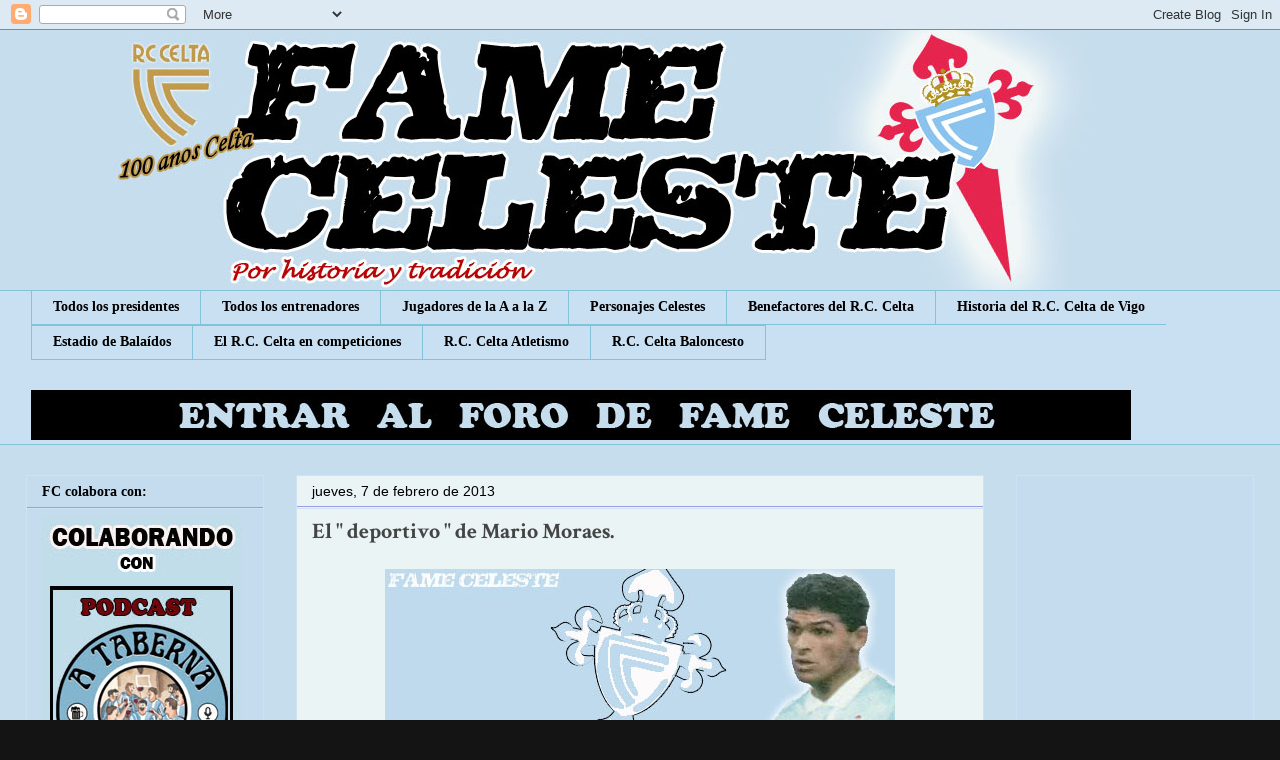

--- FILE ---
content_type: text/html; charset=UTF-8
request_url: https://www.forofameceleste.com/2013/02/el-deportivo-de-mario-moraes.html
body_size: 31171
content:
<!DOCTYPE html>
<html class='v2' dir='ltr' xmlns='http://www.w3.org/1999/xhtml' xmlns:b='http://www.google.com/2005/gml/b' xmlns:data='http://www.google.com/2005/gml/data' xmlns:expr='http://www.google.com/2005/gml/expr'>
<head>
<link href='https://www.blogger.com/static/v1/widgets/335934321-css_bundle_v2.css' rel='stylesheet' type='text/css'/>
<script async='async' data-ad-client='ca-pub-4721274645085327' src='https://pagead2.googlesyndication.com/pagead/js/adsbygoogle.js'></script>
<meta content='IE=EmulateIE7' http-equiv='X-UA-Compatible'/>
<meta content='width=1100' name='viewport'/>
<meta content='text/html; charset=UTF-8' http-equiv='Content-Type'/>
<meta content='blogger' name='generator'/>
<link href='https://www.forofameceleste.com/favicon.ico' rel='icon' type='image/x-icon'/>
<link href='https://www.forofameceleste.com/2013/02/el-deportivo-de-mario-moraes.html' rel='canonical'/>
<link rel="alternate" type="application/atom+xml" title="Fame Celeste - Atom" href="https://www.forofameceleste.com/feeds/posts/default" />
<link rel="alternate" type="application/rss+xml" title="Fame Celeste - RSS" href="https://www.forofameceleste.com/feeds/posts/default?alt=rss" />
<link rel="service.post" type="application/atom+xml" title="Fame Celeste - Atom" href="https://www.blogger.com/feeds/3816569866546548066/posts/default" />

<link rel="alternate" type="application/atom+xml" title="Fame Celeste - Atom" href="https://www.forofameceleste.com/feeds/3289679903738186406/comments/default" />
<!--Can't find substitution for tag [blog.ieCssRetrofitLinks]-->
<link href='https://blogger.googleusercontent.com/img/b/R29vZ2xl/AVvXsEhYBPraPDYP99Ml0_y_0HNVjsHwWf_zwljfuXUuO6tz3OqsCGIp1vjgveZP2INPxrZLTN3Ue8OXqfROLagy1JP6jWHPvPKOQ5UIfukJf8knfRSCGdq5XGL2fcOa8C-RSojcmGvY2ONJ5no/s1600/mario+moraes+fame+celeste.jpg' rel='image_src'/>
<meta content='https://www.forofameceleste.com/2013/02/el-deportivo-de-mario-moraes.html' property='og:url'/>
<meta content='El  &quot; deportivo &quot; de Mario Moraes.' property='og:title'/>
<meta content='           - Mario Carlos Moraes Soares  - Nacido en Filadèlfia  ( Brasil ) , el 3 de Marzo de 1966  - Delantero  - Equipos : R.C. Celta de ...' property='og:description'/>
<meta content='https://blogger.googleusercontent.com/img/b/R29vZ2xl/AVvXsEhYBPraPDYP99Ml0_y_0HNVjsHwWf_zwljfuXUuO6tz3OqsCGIp1vjgveZP2INPxrZLTN3Ue8OXqfROLagy1JP6jWHPvPKOQ5UIfukJf8knfRSCGdq5XGL2fcOa8C-RSojcmGvY2ONJ5no/w1200-h630-p-k-no-nu/mario+moraes+fame+celeste.jpg' property='og:image'/>
<title>Fame Celeste: El  " deportivo " de Mario Moraes.</title><script>
function disabletext(e){
return false
}
function reEnable(){
return true
}
document.onselectstart=new Function ("return false")
if (window.sidebar){
document.onmousedown=disabletext
document.onclick=reEnable
}
</script>
<style type='text/css'>@font-face{font-family:'Cherry Cream Soda';font-style:normal;font-weight:400;font-display:swap;src:url(//fonts.gstatic.com/s/cherrycreamsoda/v21/UMBIrOxBrW6w2FFyi9paG0fdVdRciQd9A98ZD47H.woff2)format('woff2');unicode-range:U+0000-00FF,U+0131,U+0152-0153,U+02BB-02BC,U+02C6,U+02DA,U+02DC,U+0304,U+0308,U+0329,U+2000-206F,U+20AC,U+2122,U+2191,U+2193,U+2212,U+2215,U+FEFF,U+FFFD;}@font-face{font-family:'Crimson Text';font-style:normal;font-weight:700;font-display:swap;src:url(//fonts.gstatic.com/s/crimsontext/v19/wlppgwHKFkZgtmSR3NB0oRJX1C1GA9NQ9rJPf5Ku.woff2)format('woff2');unicode-range:U+0102-0103,U+0110-0111,U+0128-0129,U+0168-0169,U+01A0-01A1,U+01AF-01B0,U+0300-0301,U+0303-0304,U+0308-0309,U+0323,U+0329,U+1EA0-1EF9,U+20AB;}@font-face{font-family:'Crimson Text';font-style:normal;font-weight:700;font-display:swap;src:url(//fonts.gstatic.com/s/crimsontext/v19/wlppgwHKFkZgtmSR3NB0oRJX1C1GAtNQ9rJPf5Ku.woff2)format('woff2');unicode-range:U+0100-02BA,U+02BD-02C5,U+02C7-02CC,U+02CE-02D7,U+02DD-02FF,U+0304,U+0308,U+0329,U+1D00-1DBF,U+1E00-1E9F,U+1EF2-1EFF,U+2020,U+20A0-20AB,U+20AD-20C0,U+2113,U+2C60-2C7F,U+A720-A7FF;}@font-face{font-family:'Crimson Text';font-style:normal;font-weight:700;font-display:swap;src:url(//fonts.gstatic.com/s/crimsontext/v19/wlppgwHKFkZgtmSR3NB0oRJX1C1GDNNQ9rJPfw.woff2)format('woff2');unicode-range:U+0000-00FF,U+0131,U+0152-0153,U+02BB-02BC,U+02C6,U+02DA,U+02DC,U+0304,U+0308,U+0329,U+2000-206F,U+20AC,U+2122,U+2191,U+2193,U+2212,U+2215,U+FEFF,U+FFFD;}@font-face{font-family:'Droid Sans';font-style:normal;font-weight:400;font-display:swap;src:url(//fonts.gstatic.com/s/droidsans/v19/SlGVmQWMvZQIdix7AFxXkHNSbRYXags.woff2)format('woff2');unicode-range:U+0000-00FF,U+0131,U+0152-0153,U+02BB-02BC,U+02C6,U+02DA,U+02DC,U+0304,U+0308,U+0329,U+2000-206F,U+20AC,U+2122,U+2191,U+2193,U+2212,U+2215,U+FEFF,U+FFFD;}@font-face{font-family:'Paytone One';font-style:normal;font-weight:400;font-display:swap;src:url(//fonts.gstatic.com/s/paytoneone/v25/0nksC9P7MfYHj2oFtYm2ChTigPvfiwq-FQc.woff2)format('woff2');unicode-range:U+0102-0103,U+0110-0111,U+0128-0129,U+0168-0169,U+01A0-01A1,U+01AF-01B0,U+0300-0301,U+0303-0304,U+0308-0309,U+0323,U+0329,U+1EA0-1EF9,U+20AB;}@font-face{font-family:'Paytone One';font-style:normal;font-weight:400;font-display:swap;src:url(//fonts.gstatic.com/s/paytoneone/v25/0nksC9P7MfYHj2oFtYm2ChTjgPvfiwq-FQc.woff2)format('woff2');unicode-range:U+0100-02BA,U+02BD-02C5,U+02C7-02CC,U+02CE-02D7,U+02DD-02FF,U+0304,U+0308,U+0329,U+1D00-1DBF,U+1E00-1E9F,U+1EF2-1EFF,U+2020,U+20A0-20AB,U+20AD-20C0,U+2113,U+2C60-2C7F,U+A720-A7FF;}@font-face{font-family:'Paytone One';font-style:normal;font-weight:400;font-display:swap;src:url(//fonts.gstatic.com/s/paytoneone/v25/0nksC9P7MfYHj2oFtYm2ChTtgPvfiwq-.woff2)format('woff2');unicode-range:U+0000-00FF,U+0131,U+0152-0153,U+02BB-02BC,U+02C6,U+02DA,U+02DC,U+0304,U+0308,U+0329,U+2000-206F,U+20AC,U+2122,U+2191,U+2193,U+2212,U+2215,U+FEFF,U+FFFD;}</style>
<style id='page-skin-1' type='text/css'><!--
/*
-----------------------------------------------
Blogger Template Style
Name:     Awesome Inc.
Designer: Tina Chen
URL:      tinachen.org
----------------------------------------------- */
/* Variable definitions
====================
<Variable name="keycolor" description="Main Color" type="color" default="#ffffff"/>
<Group description="Page" selector="body">
<Variable name="body.font" description="Font" type="font"
default="normal normal 13px Arial, Tahoma, Helvetica, FreeSans, sans-serif"/>
<Variable name="body.background.color" description="Background Color" type="color" default="#000000"/>
<Variable name="body.text.color" description="Text Color" type="color" default="#ffffff"/>
</Group>
<Group description="Links" selector=".main-inner">
<Variable name="link.color" description="Link Color" type="color" default="#888888"/>
<Variable name="link.visited.color" description="Visited Color" type="color" default="#444444"/>
<Variable name="link.hover.color" description="Hover Color" type="color" default="#cccccc"/>
</Group>
<Group description="Blog Title" selector=".header h1">
<Variable name="header.font" description="Title Font" type="font"
default="normal bold 40px Arial, Tahoma, Helvetica, FreeSans, sans-serif"/>
<Variable name="header.text.color" description="Title Color" type="color" default="#141414" />
<Variable name="header.background.color" description="Header Background" type="color" default="transparent" />
</Group>
<Group description="Blog Description" selector=".header .description">
<Variable name="description.font" description="Font" type="font"
default="normal normal 14px Arial, Tahoma, Helvetica, FreeSans, sans-serif"/>
<Variable name="description.text.color" description="Text Color" type="color"
default="#141414" />
</Group>
<Group description="Tabs Text" selector=".tabs-inner .widget li a">
<Variable name="tabs.font" description="Font" type="font"
default="normal bold 14px Arial, Tahoma, Helvetica, FreeSans, sans-serif"/>
<Variable name="tabs.text.color" description="Text Color" type="color" default="#141414"/>
<Variable name="tabs.selected.text.color" description="Selected Color" type="color" default="#000000"/>
</Group>
<Group description="Tabs Background" selector=".tabs-outer .PageList">
<Variable name="tabs.background.color" description="Background Color" type="color" default="#141414"/>
<Variable name="tabs.selected.background.color" description="Selected Color" type="color" default="#444444"/>
<Variable name="tabs.border.color" description="Border Color" type="color" default="#cfe2f3"/>
</Group>
<Group description="Date Header" selector=".main-inner .widget h2.date-header, .main-inner .widget h2.date-header span">
<Variable name="date.font" description="Font" type="font"
default="normal normal 14px Arial, Tahoma, Helvetica, FreeSans, sans-serif"/>
<Variable name="date.text.color" description="Text Color" type="color" default="#666666"/>
<Variable name="date.border.color" description="Border Color" type="color" default="#cfe2f3"/>
</Group>
<Group description="Post Title" selector="h3.post-title, h4, h3.post-title a">
<Variable name="post.title.font" description="Font" type="font"
default="normal bold 22px Arial, Tahoma, Helvetica, FreeSans, sans-serif"/>
<Variable name="post.title.text.color" description="Text Color" type="color" default="#141414"/>
</Group>
<Group description="Post Background" selector=".post">
<Variable name="post.background.color" description="Background Color" type="color" default="#c5dcee" />
<Variable name="post.border.color" description="Border Color" type="color" default="#cfe2f3" />
<Variable name="post.border.bevel.color" description="Bevel Color" type="color" default="#cfe2f3"/>
</Group>
<Group description="Gadget Title" selector="h2">
<Variable name="widget.title.font" description="Font" type="font"
default="normal bold 14px Arial, Tahoma, Helvetica, FreeSans, sans-serif"/>
<Variable name="widget.title.text.color" description="Text Color" type="color" default="#141414"/>
</Group>
<Group description="Gadget Text" selector=".sidebar .widget">
<Variable name="widget.font" description="Font" type="font"
default="normal normal 14px Arial, Tahoma, Helvetica, FreeSans, sans-serif"/>
<Variable name="widget.text.color" description="Text Color" type="color" default="#141414"/>
<Variable name="widget.alternate.text.color" description="Alternate Color" type="color" default="#666666"/>
</Group>
<Group description="Gadget Links" selector=".sidebar .widget">
<Variable name="widget.link.color" description="Link Color" type="color" default="#7d0f0f"/>
<Variable name="widget.link.visited.color" description="Visited Color" type="color" default="#cc0000"/>
<Variable name="widget.link.hover.color" description="Hover Color" type="color" default="#444444"/>
</Group>
<Group description="Gadget Background" selector=".sidebar .widget">
<Variable name="widget.background.color" description="Background Color" type="color" default="#141414"/>
<Variable name="widget.border.color" description="Border Color" type="color" default="#222222"/>
<Variable name="widget.border.bevel.color" description="Bevel Color" type="color" default="#000000"/>
</Group>
<Group description="Sidebar Background" selector=".column-left-inner .column-right-inner">
<Variable name="widget.outer.background.color" description="Background Color" type="color" default="transparent" />
</Group>
<Group description="Images" selector=".main-inner">
<Variable name="image.background.color" description="Background Color" type="color" default="transparent"/>
<Variable name="image.border.color" description="Border Color" type="color" default="transparent"/>
</Group>
<Group description="Feed" selector=".blog-feeds">
<Variable name="feed.text.color" description="Text Color" type="color" default="#141414"/>
</Group>
<Group description="Feed Links" selector=".blog-feeds">
<Variable name="feed.link.color" description="Link Color" type="color" default="#7d0f0f"/>
<Variable name="feed.link.visited.color" description="Visited Color" type="color" default="#cc0000"/>
<Variable name="feed.link.hover.color" description="Hover Color" type="color" default="#444444"/>
</Group>
<Group description="Pager" selector=".blog-pager">
<Variable name="pager.background.color" description="Background Color" type="color" default="#eaf4f4" />
</Group>
<Group description="Footer" selector=".footer-outer">
<Variable name="footer.background.color" description="Background Color" type="color" default="#c5dcee" />
<Variable name="footer.text.color" description="Text Color" type="color" default="#141414" />
</Group>
<Variable name="title.shadow.spread" description="Title Shadow" type="length" default="-1px" min="-1px" max="100px"/>
<Variable name="body.background" description="Body Background" type="background"
color="#141414"
default="$(color) none repeat scroll top left"/>
<Variable name="body.background.gradient.cap" description="Body Gradient Cap" type="url"
default="none"/>
<Variable name="body.background.size" description="Body Background Size" type="string" default="auto"/>
<Variable name="tabs.background.gradient" description="Tabs Background Gradient" type="url"
default="none"/>
<Variable name="header.background.gradient" description="Header Background Gradient" type="url" default="none" />
<Variable name="header.padding.top" description="Header Top Padding" type="length" default="22px" min="0" max="100px"/>
<Variable name="header.margin.top" description="Header Top Margin" type="length" default="0" min="0" max="100px"/>
<Variable name="header.margin.bottom" description="Header Bottom Margin" type="length" default="0" min="0" max="100px"/>
<Variable name="widget.padding.top" description="Widget Padding Top" type="length" default="8px" min="0" max="20px"/>
<Variable name="widget.padding.side" description="Widget Padding Side" type="length" default="15px" min="0" max="100px"/>
<Variable name="widget.outer.margin.top" description="Widget Top Margin" type="length" default="0" min="0" max="100px"/>
<Variable name="widget.outer.background.gradient" description="Gradient" type="url" default="none" />
<Variable name="widget.border.radius" description="Gadget Border Radius" type="length" default="0" min="0" max="100px"/>
<Variable name="outer.shadow.spread" description="Outer Shadow Size" type="length" default="0" min="0" max="100px"/>
<Variable name="date.header.border.radius.top" description="Date Header Border Radius Top" type="length" default="0" min="0" max="100px"/>
<Variable name="date.header.position" description="Date Header Position" type="length" default="15px" min="0" max="100px"/>
<Variable name="date.space" description="Date Space" type="length" default="30px" min="0" max="100px"/>
<Variable name="date.position" description="Date Float" type="string" default="static" />
<Variable name="date.padding.bottom" description="Date Padding Bottom" type="length" default="0" min="0" max="100px"/>
<Variable name="date.border.size" description="Date Border Size" type="length" default="0" min="0" max="10px"/>
<Variable name="date.background" description="Date Background" type="background" color="transparent"
default="$(color) none no-repeat scroll top left" />
<Variable name="date.first.border.radius.top" description="Date First top radius" type="length" default="0" min="0" max="100px"/>
<Variable name="date.last.space.bottom" description="Date Last Space Bottom" type="length"
default="20px" min="0" max="100px"/>
<Variable name="date.last.border.radius.bottom" description="Date Last bottom radius" type="length" default="0" min="0" max="100px"/>
<Variable name="post.first.padding.top" description="First Post Padding Top" type="length" default="0" min="0" max="100px"/>
<Variable name="image.shadow.spread" description="Image Shadow Size" type="length" default="0" min="0" max="100px"/>
<Variable name="image.border.radius" description="Image Border Radius" type="length" default="0" min="0" max="100px"/>
<Variable name="separator.outdent" description="Separator Outdent" type="length" default="15px" min="0" max="100px"/>
<Variable name="title.separator.border.size" description="Widget Title Border Size" type="length" default="1px" min="0" max="10px"/>
<Variable name="list.separator.border.size" description="List Separator Border Size" type="length" default="1px" min="0" max="10px"/>
<Variable name="shadow.spread" description="Shadow Size" type="length" default="0" min="0" max="100px"/>
<Variable name="startSide" description="Side where text starts in blog language" type="automatic" default="left"/>
<Variable name="endSide" description="Side where text ends in blog language" type="automatic" default="right"/>
<Variable name="date.side" description="Side where date header is placed" type="string" default="right"/>
<Variable name="pager.border.radius.top" description="Pager Border Top Radius" type="length" default="0" min="0" max="100px"/>
<Variable name="pager.space.top" description="Pager Top Space" type="length" default="1em" min="0" max="20em"/>
<Variable name="footer.background.gradient" description="Background Gradient" type="url" default="none" />
<Variable name="mobile.background.size" description="Mobile Background Size" type="string"
default="auto"/>
<Variable name="mobile.background.overlay" description="Mobile Background Overlay" type="string"
default="transparent none repeat scroll top left"/>
<Variable name="mobile.button.color" description="Mobile Button Color" type="color" default="#ffffff" />
*/
/* Content
----------------------------------------------- */
body {
font: normal normal 14px Droid Sans;
color: #141414;
background: #141414 url(//1.bp.blogspot.com/-6Vu76ouaImc/VPXE1HJ5BtI/AAAAAAAAfNU/ww8RXQmoTaU/s0/FONDO%2BNEW.jpg) repeat scroll top left;
}
html body .content-outer {
min-width: 0;
max-width: 100%;
width: 100%;
}
a:link {
text-decoration: none;
color: #7d0f0f;
}
a:visited {
text-decoration: none;
color: #cc0000;
}
a:hover {
text-decoration: underline;
color: #444444;
}
.body-fauxcolumn-outer .cap-top {
position: absolute;
z-index: 1;
height: 276px;
width: 100%;
background: transparent none repeat-x scroll top left;
_background-image: none;
}
/* Columns
----------------------------------------------- */
.content-inner {
padding: 0;
}
.header-inner .section {
margin: 0 16px;
}
.tabs-inner .section {
margin: 0 16px;
}
.main-inner {
padding-top: 30px;
}
.main-inner .column-center-inner,
.main-inner .column-left-inner,
.main-inner .column-right-inner {
padding: 0 5px;
}
*+html body .main-inner .column-center-inner {
margin-top: -30px;
}
#layout .main-inner .column-center-inner {
margin-top: 0;
}
/* Header
----------------------------------------------- */
.header-outer {
margin: 0 0 0 0;
background: transparent none repeat scroll 0 0;
}
.Header h1 {
font: normal bold 40px Cherry Cream Soda;
color: #ffffff;
text-shadow: 0 0 -1px #000000;
}
.Header h1 a {
color: #ffffff;
}
.Header .description {
font: normal normal 14px Impact, sans-serif;
color: #ffffff;
}
.header-inner .Header .titlewrapper,
.header-inner .Header .descriptionwrapper {
padding-left: 0;
padding-right: 0;
margin-bottom: 0;
}
.header-inner .Header .titlewrapper {
padding-top: 22px;
}
/* Tabs
----------------------------------------------- */
.tabs-outer {
overflow: hidden;
position: relative;
background: #c9dff2 none repeat scroll 0 0;
}
#layout .tabs-outer {
overflow: visible;
}
.tabs-cap-top, .tabs-cap-bottom {
position: absolute;
width: 100%;
border-top: 1px solid #83c3d8;
}
.tabs-cap-bottom {
bottom: 0;
}
.tabs-inner .widget li a {
display: inline-block;
margin: 0;
padding: .6em 1.5em;
font: normal bold 14px Georgia, Utopia, 'Palatino Linotype', Palatino, serif;
color: #000000;
border-top: 1px solid #83c3d8;
border-bottom: 1px solid #83c3d8;
border-left: 1px solid #83c3d8;
height: 16px;
line-height: 16px;
}
.tabs-inner .widget li:last-child a {
border-right: 1px solid #83c3d8;
}
.tabs-inner .widget li.selected a, .tabs-inner .widget li a:hover {
background: #6487a7 none repeat-x scroll 0 -100px;
color: #cfe2f3;
}
/* Headings
----------------------------------------------- */
h2 {
font: normal bold 14px Georgia, Utopia, 'Palatino Linotype', Palatino, serif;
color: #000000;
}
/* Widgets
----------------------------------------------- */
.main-inner .section {
margin: 0 27px;
padding: 0;
}
.main-inner .column-left-outer,
.main-inner .column-right-outer {
margin-top: 0;
}
#layout .main-inner .column-left-outer,
#layout .main-inner .column-right-outer {
margin-top: 0;
}
.main-inner .column-left-inner,
.main-inner .column-right-inner {
background: transparent none repeat 0 0;
-moz-box-shadow: 0 0 0 rgba(0, 0, 0, .2);
-webkit-box-shadow: 0 0 0 rgba(0, 0, 0, .2);
-goog-ms-box-shadow: 0 0 0 rgba(0, 0, 0, .2);
box-shadow: 0 0 0 rgba(0, 0, 0, .2);
-moz-border-radius: 0;
-webkit-border-radius: 0;
-goog-ms-border-radius: 0;
border-radius: 0;
}
#layout .main-inner .column-left-inner,
#layout .main-inner .column-right-inner {
margin-top: 0;
}
.sidebar .widget {
font: normal normal 14px Paytone One;
color: #666666;
}
.sidebar .widget a:link {
color: #000000;
}
.sidebar .widget a:visited {
color: #666666;
}
.sidebar .widget a:hover {
color: #67b3f8;
}
.sidebar .widget h2 {
text-shadow: 0 0 -1px #000000;
}
.main-inner .widget {
background-color: #c5dcee;
border: 1px solid #cfe2f3;
padding: 0 15px 15px;
margin: 20px -16px;
-moz-box-shadow: 0 0 0 rgba(0, 0, 0, .2);
-webkit-box-shadow: 0 0 0 rgba(0, 0, 0, .2);
-goog-ms-box-shadow: 0 0 0 rgba(0, 0, 0, .2);
box-shadow: 0 0 0 rgba(0, 0, 0, .2);
-moz-border-radius: 0;
-webkit-border-radius: 0;
-goog-ms-border-radius: 0;
border-radius: 0;
}
.main-inner .widget h2 {
margin: 0 -15px;
padding: .6em 15px .5em;
border-bottom: 1px solid #9d9de3;
}
.footer-inner .widget h2 {
padding: 0 0 .4em;
border-bottom: 1px solid #9d9de3;
}
.main-inner .widget h2 + div, .footer-inner .widget h2 + div {
border-top: 1px solid #cfe2f3;
padding-top: 8px;
}
.main-inner .widget .widget-content {
margin: 0 -15px;
padding: 7px 15px 0;
}
.main-inner .widget ul, .main-inner .widget #ArchiveList ul.flat {
margin: -8px -15px 0;
padding: 0;
list-style: none;
}
.main-inner .widget #ArchiveList {
margin: -8px 0 0;
}
.main-inner .widget ul li, .main-inner .widget #ArchiveList ul.flat li {
padding: .5em 15px;
text-indent: 0;
color: #666666;
border-top: 1px solid #cfe2f3;
border-bottom: 1px solid #9d9de3;
}
.main-inner .widget #ArchiveList ul li {
padding-top: .25em;
padding-bottom: .25em;
}
.main-inner .widget ul li:first-child, .main-inner .widget #ArchiveList ul.flat li:first-child {
border-top: none;
}
.main-inner .widget ul li:last-child, .main-inner .widget #ArchiveList ul.flat li:last-child {
border-bottom: none;
}
.post-body {
position: relative;
}
.main-inner .widget .post-body ul {
padding: 0 2.5em;
margin: .5em 0;
list-style: disc;
}
.main-inner .widget .post-body ul li {
padding: 0.25em 0;
margin-bottom: .25em;
color: #141414;
border: none;
}
.footer-inner .widget ul {
padding: 0;
list-style: none;
}
.widget .zippy {
color: #666666;
}
/* Posts
----------------------------------------------- */
body .main-inner .Blog {
padding: 0;
margin-bottom: 1em;
background-color: transparent;
border: none;
-moz-box-shadow: 0 0 0 rgba(0, 0, 0, 0);
-webkit-box-shadow: 0 0 0 rgba(0, 0, 0, 0);
-goog-ms-box-shadow: 0 0 0 rgba(0, 0, 0, 0);
box-shadow: 0 0 0 rgba(0, 0, 0, 0);
}
.main-inner .section:last-child .Blog:last-child {
padding: 0;
margin-bottom: 1em;
}
.main-inner .widget h2.date-header {
margin: 0 -15px 1px;
padding: 0 0 0 0;
font: normal normal 14px Impact, sans-serif;
color: #000000;
background: transparent none no-repeat scroll top left;
border-top: 0 solid #222222;
border-bottom: 1px solid #9d9de3;
-moz-border-radius-topleft: 0;
-moz-border-radius-topright: 0;
-webkit-border-top-left-radius: 0;
-webkit-border-top-right-radius: 0;
border-top-left-radius: 0;
border-top-right-radius: 0;
position: static;
bottom: 100%;
right: 15px;
text-shadow: 0 0 -1px #000000;
}
.main-inner .widget h2.date-header span {
font: normal normal 14px Impact, sans-serif;
display: block;
padding: .5em 15px;
border-left: 0 solid #222222;
border-right: 0 solid #222222;
}
.date-outer {
position: relative;
margin: 30px 0 20px;
padding: 0 15px;
background-color: #eaf4f4;
border: 1px solid #cfe2f3;
-moz-box-shadow: 0 0 0 rgba(0, 0, 0, .2);
-webkit-box-shadow: 0 0 0 rgba(0, 0, 0, .2);
-goog-ms-box-shadow: 0 0 0 rgba(0, 0, 0, .2);
box-shadow: 0 0 0 rgba(0, 0, 0, .2);
-moz-border-radius: 0;
-webkit-border-radius: 0;
-goog-ms-border-radius: 0;
border-radius: 0;
}
.date-outer:first-child {
margin-top: 0;
}
.date-outer:last-child {
margin-bottom: 20px;
-moz-border-radius-bottomleft: 0;
-moz-border-radius-bottomright: 0;
-webkit-border-bottom-left-radius: 0;
-webkit-border-bottom-right-radius: 0;
-goog-ms-border-bottom-left-radius: 0;
-goog-ms-border-bottom-right-radius: 0;
border-bottom-left-radius: 0;
border-bottom-right-radius: 0;
}
.date-posts {
margin: 0 -15px;
padding: 0 15px;
clear: both;
}
.post-outer, .inline-ad {
border-top: 1px solid #ecf8f8;
margin: 0 -15px;
padding: 15px 15px;
}
.post-outer {
padding-bottom: 10px;
}
.post-outer:first-child {
padding-top: 0;
border-top: none;
}
.post-outer:last-child, .inline-ad:last-child {
border-bottom: none;
}
.post-body {
position: relative;
}
.post-body img {
padding: 8px;
background: transparent;
border: 1px solid transparent;
-moz-box-shadow: 0 0 0 rgba(0, 0, 0, .2);
-webkit-box-shadow: 0 0 0 rgba(0, 0, 0, .2);
box-shadow: 0 0 0 rgba(0, 0, 0, .2);
-moz-border-radius: 0;
-webkit-border-radius: 0;
border-radius: 0;
}
h3.post-title, h4 {
font: normal bold 22px Crimson Text;
color: #444444;
}
h3.post-title a {
font: normal bold 22px Crimson Text;
color: #444444;
}
h3.post-title a:hover {
color: #444444;
text-decoration: underline;
}
.post-header {
margin: 0 0 1em;
}
.post-body {
line-height: 1.4;
}
.post-outer h2 {
color: #141414;
}
.post-footer {
margin: 1.5em 0 0;
}
#blog-pager {
padding: 15px;
font-size: 120%;
background-color: #ffffff;
border: 1px solid #cfe2f3;
-moz-box-shadow: 0 0 0 rgba(0, 0, 0, .2);
-webkit-box-shadow: 0 0 0 rgba(0, 0, 0, .2);
-goog-ms-box-shadow: 0 0 0 rgba(0, 0, 0, .2);
box-shadow: 0 0 0 rgba(0, 0, 0, .2);
-moz-border-radius: 0;
-webkit-border-radius: 0;
-goog-ms-border-radius: 0;
border-radius: 0;
-moz-border-radius-topleft: 0;
-moz-border-radius-topright: 0;
-webkit-border-top-left-radius: 0;
-webkit-border-top-right-radius: 0;
-goog-ms-border-top-left-radius: 0;
-goog-ms-border-top-right-radius: 0;
border-top-left-radius: 0;
border-top-right-radius-topright: 0;
margin-top: 1em;
}
.blog-feeds, .post-feeds {
margin: 1em 0;
text-align: center;
color: #ffffff;
}
.blog-feeds a, .post-feeds a {
color: #888888;
}
.blog-feeds a:visited, .post-feeds a:visited {
color: #444444;
}
.blog-feeds a:hover, .post-feeds a:hover {
color: #cccccc;
}
.post-outer .comments {
margin-top: 2em;
}
/* Comments
----------------------------------------------- */
.comments .comments-content .icon.blog-author {
background-repeat: no-repeat;
background-image: url([data-uri]);
}
.comments .comments-content .loadmore a {
border-top: 1px solid #83c3d8;
border-bottom: 1px solid #83c3d8;
}
.comments .continue {
border-top: 2px solid #83c3d8;
}
/* Footer
----------------------------------------------- */
.footer-outer {
margin: -0 0 -1px;
padding: 0 0 0;
color: #141414;
overflow: hidden;
}
.footer-fauxborder-left {
border-top: 1px solid #cfe2f3;
background: #ffffff none repeat scroll 0 0;
-moz-box-shadow: 0 0 0 rgba(0, 0, 0, .2);
-webkit-box-shadow: 0 0 0 rgba(0, 0, 0, .2);
-goog-ms-box-shadow: 0 0 0 rgba(0, 0, 0, .2);
box-shadow: 0 0 0 rgba(0, 0, 0, .2);
margin: 0 -0;
}
/* Mobile
----------------------------------------------- */
body.mobile {
background-size: auto;
}
.mobile .body-fauxcolumn-outer {
background: transparent none repeat scroll top left;
}
*+html body.mobile .main-inner .column-center-inner {
margin-top: 0;
}
.mobile .main-inner .widget {
padding: 0 0 15px;
}
.mobile .main-inner .widget h2 + div,
.mobile .footer-inner .widget h2 + div {
border-top: none;
padding-top: 0;
}
.mobile .footer-inner .widget h2 {
padding: 0.5em 0;
border-bottom: none;
}
.mobile .main-inner .widget .widget-content {
margin: 0;
padding: 7px 0 0;
}
.mobile .main-inner .widget ul,
.mobile .main-inner .widget #ArchiveList ul.flat {
margin: 0 -15px 0;
}
.mobile .main-inner .widget h2.date-header {
right: 0;
}
.mobile .date-header span {
padding: 0.4em 0;
}
.mobile .date-outer:first-child {
margin-bottom: 0;
border: 1px solid #cfe2f3;
-moz-border-radius-topleft: 0;
-moz-border-radius-topright: 0;
-webkit-border-top-left-radius: 0;
-webkit-border-top-right-radius: 0;
-goog-ms-border-top-left-radius: 0;
-goog-ms-border-top-right-radius: 0;
border-top-left-radius: 0;
border-top-right-radius: 0;
}
.mobile .date-outer {
border-color: #cfe2f3;
border-width: 0 1px 1px;
}
.mobile .date-outer:last-child {
margin-bottom: 0;
}
.mobile .main-inner {
padding: 0;
}
.mobile .header-inner .section {
margin: 0;
}
.mobile .post-outer, .mobile .inline-ad {
padding: 5px 0;
}
.mobile .tabs-inner .section {
margin: 0 10px;
}
.mobile .main-inner .widget h2 {
margin: 0;
padding: 0;
}
.mobile .main-inner .widget h2.date-header span {
padding: 0;
}
.mobile .main-inner .widget .widget-content {
margin: 0;
padding: 7px 0 0;
}
.mobile #blog-pager {
border: 1px solid transparent;
background: #ffffff none repeat scroll 0 0;
}
.mobile .main-inner .column-left-inner,
.mobile .main-inner .column-right-inner {
background: transparent none repeat 0 0;
-moz-box-shadow: none;
-webkit-box-shadow: none;
-goog-ms-box-shadow: none;
box-shadow: none;
}
.mobile .date-posts {
margin: 0;
padding: 0;
}
.mobile .footer-fauxborder-left {
margin: 0;
border-top: inherit;
}
.mobile .main-inner .section:last-child .Blog:last-child {
margin-bottom: 0;
}
.mobile-index-contents {
color: #141414;
}
.mobile .mobile-link-button {
background: #7d0f0f none repeat scroll 0 0;
}
.mobile-link-button a:link, .mobile-link-button a:visited {
color: #ffffff;
}
.mobile .tabs-inner .PageList .widget-content {
background: transparent;
border-top: 1px solid;
border-color: #83c3d8;
color: #000000;
}
.mobile .tabs-inner .PageList .widget-content .pagelist-arrow {
border-left: 1px solid #83c3d8;
}

--></style>
<style id='template-skin-1' type='text/css'><!--
body {
min-width: 1260px;
}
.content-outer, .content-fauxcolumn-outer, .region-inner {
min-width: 1260px;
max-width: 1260px;
_width: 1260px;
}
.main-inner .columns {
padding-left: 270px;
padding-right: 270px;
}
.main-inner .fauxcolumn-center-outer {
left: 270px;
right: 270px;
/* IE6 does not respect left and right together */
_width: expression(this.parentNode.offsetWidth -
parseInt("270px") -
parseInt("270px") + 'px');
}
.main-inner .fauxcolumn-left-outer {
width: 270px;
}
.main-inner .fauxcolumn-right-outer {
width: 270px;
}
.main-inner .column-left-outer {
width: 270px;
right: 100%;
margin-left: -270px;
}
.main-inner .column-right-outer {
width: 270px;
margin-right: -270px;
}
#layout {
min-width: 0;
}
#layout .content-outer {
min-width: 0;
width: 800px;
}
#layout .region-inner {
min-width: 0;
width: auto;
}
--></style>
<link href='https://www.blogger.com/dyn-css/authorization.css?targetBlogID=3816569866546548066&amp;zx=fe25dfd1-a0e7-48be-94fe-ab7741eaddfa' media='none' onload='if(media!=&#39;all&#39;)media=&#39;all&#39;' rel='stylesheet'/><noscript><link href='https://www.blogger.com/dyn-css/authorization.css?targetBlogID=3816569866546548066&amp;zx=fe25dfd1-a0e7-48be-94fe-ab7741eaddfa' rel='stylesheet'/></noscript>
<meta name='google-adsense-platform-account' content='ca-host-pub-1556223355139109'/>
<meta name='google-adsense-platform-domain' content='blogspot.com'/>

<!-- data-ad-client=ca-pub-4721274645085327 -->

</head>
<body class='loading'>
<div class='navbar section' id='navbar'><div class='widget Navbar' data-version='1' id='Navbar1'><script type="text/javascript">
    function setAttributeOnload(object, attribute, val) {
      if(window.addEventListener) {
        window.addEventListener('load',
          function(){ object[attribute] = val; }, false);
      } else {
        window.attachEvent('onload', function(){ object[attribute] = val; });
      }
    }
  </script>
<div id="navbar-iframe-container"></div>
<script type="text/javascript" src="https://apis.google.com/js/platform.js"></script>
<script type="text/javascript">
      gapi.load("gapi.iframes:gapi.iframes.style.bubble", function() {
        if (gapi.iframes && gapi.iframes.getContext) {
          gapi.iframes.getContext().openChild({
              url: 'https://www.blogger.com/navbar/3816569866546548066?po\x3d3289679903738186406\x26origin\x3dhttps://www.forofameceleste.com',
              where: document.getElementById("navbar-iframe-container"),
              id: "navbar-iframe"
          });
        }
      });
    </script><script type="text/javascript">
(function() {
var script = document.createElement('script');
script.type = 'text/javascript';
script.src = '//pagead2.googlesyndication.com/pagead/js/google_top_exp.js';
var head = document.getElementsByTagName('head')[0];
if (head) {
head.appendChild(script);
}})();
</script>
</div></div>
<div class='body-fauxcolumns'>
<div class='fauxcolumn-outer body-fauxcolumn-outer'>
<div class='cap-top'>
<div class='cap-left'></div>
<div class='cap-right'></div>
</div>
<div class='fauxborder-left'>
<div class='fauxborder-right'></div>
<div class='fauxcolumn-inner'>
</div>
</div>
<div class='cap-bottom'>
<div class='cap-left'></div>
<div class='cap-right'></div>
</div>
</div>
</div>
<div class='content'>
<div class='content-fauxcolumns'>
<div class='fauxcolumn-outer content-fauxcolumn-outer'>
<div class='cap-top'>
<div class='cap-left'></div>
<div class='cap-right'></div>
</div>
<div class='fauxborder-left'>
<div class='fauxborder-right'></div>
<div class='fauxcolumn-inner'>
</div>
</div>
<div class='cap-bottom'>
<div class='cap-left'></div>
<div class='cap-right'></div>
</div>
</div>
</div>
<div class='content-outer'>
<div class='content-cap-top cap-top'>
<div class='cap-left'></div>
<div class='cap-right'></div>
</div>
<div class='fauxborder-left content-fauxborder-left'>
<div class='fauxborder-right content-fauxborder-right'></div>
<div class='content-inner'>
<header>
<div class='header-outer'>
<div class='header-cap-top cap-top'>
<div class='cap-left'></div>
<div class='cap-right'></div>
</div>
<div class='fauxborder-left header-fauxborder-left'>
<div class='fauxborder-right header-fauxborder-right'></div>
<div class='region-inner header-inner'>
<div class='header section' id='header'><div class='widget Header' data-version='1' id='Header1'>
<div id='header-inner'>
<a href='https://www.forofameceleste.com/' style='display: block'>
<img alt='Fame Celeste' height='260px; ' id='Header1_headerimg' src='https://blogger.googleusercontent.com/img/a/AVvXsEinIuu7nlDUQ6_qETIf5znPY2RX87Yn1B5Vh48BYIDqN4-nswoPhcrnlqamf0SZoQjcAbWJ3Rhq-pz2SZxqKSVjzlDNjT1UEykSXyoUJeiQka-QdUDXGQQJ94eqOrFTD7OBYao8DJx37BxPbSxY3vcaZJo9YczRj5jIGvfCrU0q676nTyI4rwVT2kFhQfg=s1200' style='display: block' width='1200px; '/>
</a>
</div>
</div></div>
</div>
</div>
<div class='header-cap-bottom cap-bottom'>
<div class='cap-left'></div>
<div class='cap-right'></div>
</div>
</div>
</header>
<div class='tabs-outer'>
<div class='tabs-cap-top cap-top'>
<div class='cap-left'></div>
<div class='cap-right'></div>
</div>
<div class='fauxborder-left tabs-fauxborder-left'>
<div class='fauxborder-right tabs-fauxborder-right'></div>
<div class='region-inner tabs-inner'>
<div class='tabs section' id='crosscol'><div class='widget PageList' data-version='1' id='PageList3'>
<h2>Páginas</h2>
<div class='widget-content'>
<ul>
<li>
<a href='https://www.forofameceleste.com/p/todos-los-presidentes.html'>Todos los presidentes</a>
</li>
<li>
<a href='https://www.forofameceleste.com/p/todos-los-entrenadores.html'>Todos los entrenadores</a>
</li>
<li>
<a href='https://www.forofameceleste.com/p/jugadores-de-la-a-la-z.html'>Jugadores de la A a la Z</a>
</li>
<li>
<a href='https://www.forofameceleste.com/p/personajes-celestes.html'>Personajes Celestes</a>
</li>
<li>
<a href='https://www.forofameceleste.com/p/benefactores-del-rc-celta.html'>Benefactores del R.C. Celta </a>
</li>
<li>
<a href='https://www.forofameceleste.com/p/historia-del-rc-celta-de-vigo.html'>Historia del R.C. Celta de Vigo</a>
</li>
<li>
<a href='https://www.forofameceleste.com/p/blog-page.html'>Estadio de Balaídos </a>
</li>
<li>
<a href='https://www.forofameceleste.com/p/el-rc-celta-en-competiciones.html'>El R.C. Celta en competiciones</a>
</li>
<li>
<a href='https://www.forofameceleste.com/p/rc-celta-atletismo.html'>R.C. Celta Atletismo</a>
</li>
<li>
<a href='https://www.forofameceleste.com/p/rc-celta-baloncesto.html'>R.C. Celta Baloncesto </a>
</li>
</ul>
<div class='clear'></div>
</div>
</div></div>
<div class='tabs section' id='crosscol-overflow'><div class='widget Image' data-version='1' id='Image9'>
<div class='widget-content'>
<a href='http://fameceleste.foroactivo.com/'>
<img alt='' height='50' id='Image9_img' src='https://blogger.googleusercontent.com/img/b/R29vZ2xl/AVvXsEjBPUBj9jIiFIZJTldosZEy8RaT-w1BJwKo4K1NA7OL_Klv74zQfEu65-L0phuNCPuIwm1XwrK5lbYv6x5uQuJVMK1WxbL-PlXRK651rUQBB6IIiytTGdmMg1LdZaQ8OhmvyaiAvNjRxWk/s1600-r/ENTRA+FORO+FC.jpg' width='1100'/>
</a>
<br/>
</div>
<div class='clear'></div>
</div></div>
</div>
</div>
<div class='tabs-cap-bottom cap-bottom'>
<div class='cap-left'></div>
<div class='cap-right'></div>
</div>
</div>
<div class='main-outer'>
<div class='main-cap-top cap-top'>
<div class='cap-left'></div>
<div class='cap-right'></div>
</div>
<div class='fauxborder-left main-fauxborder-left'>
<div class='fauxborder-right main-fauxborder-right'></div>
<div class='region-inner main-inner'>
<div class='columns fauxcolumns'>
<div class='fauxcolumn-outer fauxcolumn-center-outer'>
<div class='cap-top'>
<div class='cap-left'></div>
<div class='cap-right'></div>
</div>
<div class='fauxborder-left'>
<div class='fauxborder-right'></div>
<div class='fauxcolumn-inner'>
</div>
</div>
<div class='cap-bottom'>
<div class='cap-left'></div>
<div class='cap-right'></div>
</div>
</div>
<div class='fauxcolumn-outer fauxcolumn-left-outer'>
<div class='cap-top'>
<div class='cap-left'></div>
<div class='cap-right'></div>
</div>
<div class='fauxborder-left'>
<div class='fauxborder-right'></div>
<div class='fauxcolumn-inner'>
</div>
</div>
<div class='cap-bottom'>
<div class='cap-left'></div>
<div class='cap-right'></div>
</div>
</div>
<div class='fauxcolumn-outer fauxcolumn-right-outer'>
<div class='cap-top'>
<div class='cap-left'></div>
<div class='cap-right'></div>
</div>
<div class='fauxborder-left'>
<div class='fauxborder-right'></div>
<div class='fauxcolumn-inner'>
</div>
</div>
<div class='cap-bottom'>
<div class='cap-left'></div>
<div class='cap-right'></div>
</div>
</div>
<!-- corrects IE6 width calculation -->
<div class='columns-inner'>
<div class='column-center-outer'>
<div class='column-center-inner'>
<div class='main section' id='main'><div class='widget Blog' data-version='1' id='Blog1'>
<div class='blog-posts hfeed'>

          <div class="date-outer">
        
<h2 class='date-header'><span>jueves, 7 de febrero de 2013</span></h2>

          <div class="date-posts">
        
<div class='post-outer'>
<div class='post hentry'>
<a name='3289679903738186406'></a>
<h3 class='post-title entry-title'>
El  " deportivo " de Mario Moraes.
</h3>
<div class='post-header'>
<div class='post-header-line-1'></div>
</div>
<div class='post-body entry-content' id='post-body-3289679903738186406'>
<div class="separator" style="clear: both; text-align: center;">
<a href="https://blogger.googleusercontent.com/img/b/R29vZ2xl/AVvXsEhYBPraPDYP99Ml0_y_0HNVjsHwWf_zwljfuXUuO6tz3OqsCGIp1vjgveZP2INPxrZLTN3Ue8OXqfROLagy1JP6jWHPvPKOQ5UIfukJf8knfRSCGdq5XGL2fcOa8C-RSojcmGvY2ONJ5no/s1600/mario+moraes+fame+celeste.jpg" imageanchor="1" style="margin-left: 1em; margin-right: 1em;"><img border="0" data-original-height="200" data-original-width="510" src="https://blogger.googleusercontent.com/img/b/R29vZ2xl/AVvXsEhYBPraPDYP99Ml0_y_0HNVjsHwWf_zwljfuXUuO6tz3OqsCGIp1vjgveZP2INPxrZLTN3Ue8OXqfROLagy1JP6jWHPvPKOQ5UIfukJf8knfRSCGdq5XGL2fcOa8C-RSojcmGvY2ONJ5no/s1600/mario+moraes+fame+celeste.jpg" /></a></div>
<br />
<br />
<div class="separator" style="clear: both; text-align: center;">
<a href="https://blogger.googleusercontent.com/img/b/R29vZ2xl/AVvXsEgSHIBkC6mzIbQmwQcf_j0_J3PdscDBljW_JWvQA-uRaT3EoVYLB6vD2V38gY4t5AEQG0uLNY5Bg6SMpUzMc6PLnyUvqhR5Tp9ORjg7YHzLrKzsoxu1C18hPxSpc9n1LaVSZ49A76oN3hBT/s1600/BRAZI.jpg" imageanchor="1" style="clear: left; float: left; margin-bottom: 1em; margin-right: 1em;"><img border="0" src="https://blogger.googleusercontent.com/img/b/R29vZ2xl/AVvXsEgSHIBkC6mzIbQmwQcf_j0_J3PdscDBljW_JWvQA-uRaT3EoVYLB6vD2V38gY4t5AEQG0uLNY5Bg6SMpUzMc6PLnyUvqhR5Tp9ORjg7YHzLrKzsoxu1C18hPxSpc9n1LaVSZ49A76oN3hBT/s1600/BRAZI.jpg" /></a></div>
<br />
<br />
<br />
<br />
<br />
- Mario Carlos Moraes Soares<br />
- Nacido en Filadèlfia &nbsp;( Brasil ) , el 3 de Marzo de 1966<br />
- Delantero<br />
- Equipos : R.C. Celta de Vigo \ Dunakanyar Vàc \ Náutico \ S.C. Juventude \ Guaraní S.P. \ Bragantino .<br />
<br />
<br />
<br />
<br />
<br />
- <b><span style="font-family: &quot;georgia&quot; , &quot;times new roman&quot; , serif; font-size: x-large;">O</span></b>tro de los mayores fiascos del Celta en su historia , pero a éste , incluso que motivarle con incentivos para rendir dentro de los esperado , un dato que sin duda despertó bastante curiosidad en los inicios de la década de los 90 .<br />
La trayectoria deportiva de Mario Moraes comienza en el Sporte Clube Guaraní , donde comenzó a jugar , hasta fichar por el Bragantino , donde se consagró como campeón paulista con Vanderlei Luxemburgo y subcampeón brasileño con Carlos Alberto Parreira .<br />
<br />
Tras sus primeros éxitos en la liga brasileña , Mario decide fichar por el Real Club Celta en pleno mercado invernal . Hasta su llegada , el clima era muy tenso , pues el presidente Rivadulla había sido derrocado y el equipo apenas se había reforzado , si acaso hubo que completar la plantilla con algunos jugadores del Turista que no llegarían a complacer las exigencias del técnico vasco Maguregui , quien sería sucedido por Txetxu Rojo y no llegaría a tener al crack brasileño a sus órdenes .<br />
<br />
<div class="separator" style="clear: both; text-align: center;">
<a href="https://blogger.googleusercontent.com/img/b/R29vZ2xl/AVvXsEi_tQenQZOd0HGjRV67n5L63b_MpQMBNtdPsrlM37SHCZx6t1t6gM3eCvRssufJeHYoTfaUIYuBvtbkb44Kajt3ikqgWVg6WeIpVtZONJI-DvYUFBes2vUDzQw_uFgzn2LfMKNPbhsIFhZV/s1600/mario+moraes+2.jpg" imageanchor="1" style="clear: right; float: right; margin-bottom: 1em; margin-left: 1em;"><img border="0" height="320" src="https://blogger.googleusercontent.com/img/b/R29vZ2xl/AVvXsEi_tQenQZOd0HGjRV67n5L63b_MpQMBNtdPsrlM37SHCZx6t1t6gM3eCvRssufJeHYoTfaUIYuBvtbkb44Kajt3ikqgWVg6WeIpVtZONJI-DvYUFBes2vUDzQw_uFgzn2LfMKNPbhsIFhZV/s320/mario+moraes+2.jpg" width="120" /></a></div>
&nbsp;- El nuevo entrenador del Celta contaría con el flamante delantero desde la 25ª jornada . De entonces contaba con la edad ideal para triunfar en la liga española , pues le contemplaban 24 años y un gran poderío físico . Mario causaría expectación desde su llegada , pues se llegó a saber que el club le había prometido un vehículo deportivo en caso de cumplir una determinada cifra de goles que le ayudaran al equipo a aspirar a algo más que mantenerse en segunda división .<br />
Y pronto pareció a surtir efecto , pues tras debutar en liga el 10 de Marzo de 1991 , partido que se perdió en Balaídos por 1-2 ante el Palamós , Mario Moraes firmó su primera diana ante el Lleida en tierras catalanas . Los ilerdenses marcaron dos goles en el primer cuarto de hora y ocho minutos después , el brasileño recortaría distancias aún quedando mucho partido . Su tanto sería esperanzador , pero no valdría para remontar aquel trabado encuentro , que finalmente acabaría con el mismo 2-1 para los locales .<br />
En la siguiente jornada volvería a realizar otro gol , ante la U.D. Levante , y esta vez tendría bastante más valor , pues dos minutos después de convertir un penalty su compatriota Fabiano , Mario establecería el definitivo 2-1 para los célticos , y Balaídos comenzó a creer en el jugador , que tras disputar tres partidos con el Celta , ya había registrado dos tantos .<br />
<br />
Pero cuando más cerca estaba de sentarse al volante de su flamante deportivo , y cuando el club ya se estaba haciendo a la idea de buscar un buen concesionario , Moraes entró en una dinámica fallida de cara al gol , y no volvería a anotar ni uno más en los diez partidos que vistió de celeste en aquella campaña 1990\91 . Y no sería por falta de oportunidades , pues el entrenador le seguiría alineando como titular en todos los partidos , jugando a veces en punta con Moska o con Mejías , pero sin ser tan certero cara a la meta rival como lo fue anteriormente .<br />
<br />
El 12 de Mayo de 1991 , Mario Moraes disputaría su último partido con el R.C. Celta , pero ya no saldría como titular . El Celta se había desplazado a tierras asturianas para enfrentarse al Avilés , y el brasileño entraría al campo en el minuto treinta de la segunda parte , sustituyendo a su compatriota Fabiano con el fin de tratar de romper el empate sin goles que lucía en el luminoso .<br />
Definitivamente no hubo goles , y el delantero carioca abandonaría el terreno de juego tras participar por última vez en la liga española , pues tras su etapa como jugador celtiña emprendería una nueva aventura en el fútbol húngaro .<br />
<br />
El Celta acabaría en la liga como decimocuarto clasificado , la entidad se libraría de gastar dinero en un lujoso vehículo , y Mario se quedaría sin su querido turismo deportivo .<br />
<br />
<table cellpadding="0" cellspacing="0" class="tr-caption-container" style="float: left; margin-right: 1em; text-align: left;"><tbody>
<tr><td style="text-align: center;"><a href="https://blogger.googleusercontent.com/img/b/R29vZ2xl/AVvXsEglzHDS3R-4DGPg4rCToLssSR8AK3rV7QYJuQ1hmb31bH2C8iEtN27JNT2x0xFYftCIGDIy_uh5gTSWodv-kBKY-ZxglZ2f1sbmZl-UUBt-n2Ln_uuklbuEM4wpRsy9STRhtMQXqukvDBLy/s1600/mario+moraes+end.jpg" imageanchor="1" style="clear: left; margin-bottom: 1em; margin-left: auto; margin-right: auto;"><img border="0" src="https://blogger.googleusercontent.com/img/b/R29vZ2xl/AVvXsEglzHDS3R-4DGPg4rCToLssSR8AK3rV7QYJuQ1hmb31bH2C8iEtN27JNT2x0xFYftCIGDIy_uh5gTSWodv-kBKY-ZxglZ2f1sbmZl-UUBt-n2Ln_uuklbuEM4wpRsy9STRhtMQXqukvDBLy/s1600/mario+moraes+end.jpg" /></a></td></tr>
<tr><td class="tr-caption" style="text-align: center;">Mario Moraes con el S.C. Juventude .&nbsp;</td></tr>
</tbody></table>
- Moraes pasaría un año en Hungría jugando para el Dunakanyar Vàc , y tras su primera aventura exótica , regresó a su país natal .<br />
Después de jugar durante un año en el Náutico , Mario ficharía por el club que mayor felicidad deportiva le otorgaría , el Sporte Clube Juventude . Con el Juventude quedaría máximo realizador y conseguiría el ascenso a la máxima categoría brasileña en su primer año . Continuó jugando para la escuadra blanquiverde hasta 1996 , año en el que decidiría abandonar la práctica del fútbol con tan sólo 30 años de edad .<br />
Una vez retirado , se marchó a vivir a Maceió , donde trabajó distribuyendo bebidas a la vez que cumplía con su faena voluntariosa como testigo de Jeová , recorriendo casa por casa y trasladando la palabra de Dios .<br />
<br />
<br />
<br />
<br />
<span style="font-size: xx-small;"><i>- Fuentes : ( Delcelta.com , BD de Fútbol , Faro de Vigo y BR Esportes )&nbsp;</i></span>
<div style='clear: both;'></div>
</div>
<div class='post-footer'>
<div class='post-footer-line post-footer-line-1'><span class='post-author vcard'>
Publicado por
<span class='fn'>
<a href='https://www.blogger.com/profile/17830288853003709758' rel='author' title='author profile'>
Txema Ereaga
</a>
</span>
</span>
<span class='post-timestamp'>
en
<a class='timestamp-link' href='https://www.forofameceleste.com/2013/02/el-deportivo-de-mario-moraes.html' rel='bookmark' title='permanent link'><abbr class='published' title='2013-02-07T16:02:00+01:00'>16:02</abbr></a>
</span>
<span class='post-comment-link'>
</span>
<span class='post-icons'>
<span class='item-control blog-admin pid-776834930'>
<a href='https://www.blogger.com/post-edit.g?blogID=3816569866546548066&postID=3289679903738186406&from=pencil' title='Editar entrada'>
<img alt="" class="icon-action" height="18" src="//img2.blogblog.com/img/icon18_edit_allbkg.gif" width="18">
</a>
</span>
</span>
<div class='post-share-buttons goog-inline-block'>
<a class='goog-inline-block share-button sb-email' href='https://www.blogger.com/share-post.g?blogID=3816569866546548066&postID=3289679903738186406&target=email' target='_blank' title='Enviar por correo electrónico'><span class='share-button-link-text'>Enviar por correo electrónico</span></a><a class='goog-inline-block share-button sb-blog' href='https://www.blogger.com/share-post.g?blogID=3816569866546548066&postID=3289679903738186406&target=blog' onclick='window.open(this.href, "_blank", "height=270,width=475"); return false;' target='_blank' title='Escribe un blog'><span class='share-button-link-text'>Escribe un blog</span></a><a class='goog-inline-block share-button sb-twitter' href='https://www.blogger.com/share-post.g?blogID=3816569866546548066&postID=3289679903738186406&target=twitter' target='_blank' title='Compartir en X'><span class='share-button-link-text'>Compartir en X</span></a><a class='goog-inline-block share-button sb-facebook' href='https://www.blogger.com/share-post.g?blogID=3816569866546548066&postID=3289679903738186406&target=facebook' onclick='window.open(this.href, "_blank", "height=430,width=640"); return false;' target='_blank' title='Compartir con Facebook'><span class='share-button-link-text'>Compartir con Facebook</span></a><a class='goog-inline-block share-button sb-pinterest' href='https://www.blogger.com/share-post.g?blogID=3816569866546548066&postID=3289679903738186406&target=pinterest' target='_blank' title='Compartir en Pinterest'><span class='share-button-link-text'>Compartir en Pinterest</span></a>
</div>
</div>
<div class='post-footer-line post-footer-line-2'><span class='post-labels'>
Etiquetas:
<a href='https://www.forofameceleste.com/search/label/Brasil' rel='tag'>Brasil</a>
</span>
</div>
<div class='post-footer-line post-footer-line-3'><span class='post-location'>
</span>
</div>
</div>
</div>
<div class='comments' id='comments'>
<a name='comments'></a>
<h4>No hay comentarios:</h4>
<div id='Blog1_comments-block-wrapper'>
<dl class='avatar-comment-indent' id='comments-block'>
</dl>
</div>
<p class='comment-footer'>
<div class='comment-form'>
<a name='comment-form'></a>
<h4 id='comment-post-message'>Publicar un comentario</h4>
<p>
</p>
<a href='https://www.blogger.com/comment/frame/3816569866546548066?po=3289679903738186406&hl=es&saa=85391&origin=https://www.forofameceleste.com' id='comment-editor-src'></a>
<iframe allowtransparency='true' class='blogger-iframe-colorize blogger-comment-from-post' frameborder='0' height='410px' id='comment-editor' name='comment-editor' src='' width='100%'></iframe>
<script src='https://www.blogger.com/static/v1/jsbin/2830521187-comment_from_post_iframe.js' type='text/javascript'></script>
<script type='text/javascript'>
      BLOG_CMT_createIframe('https://www.blogger.com/rpc_relay.html');
    </script>
</div>
</p>
</div>
</div>

        </div></div>
      
</div>
<div class='blog-pager' id='blog-pager'>
<span id='blog-pager-newer-link'>
<a class='blog-pager-newer-link' href='https://www.forofameceleste.com/2013/02/borja-burgos-aquel-pequeno-giganton.html' id='Blog1_blog-pager-newer-link' title='Entrada más reciente'>Entrada más reciente</a>
</span>
<span id='blog-pager-older-link'>
<a class='blog-pager-older-link' href='https://www.forofameceleste.com/2013/02/tiaguirre-la-enfermedad-que-privo-de.html' id='Blog1_blog-pager-older-link' title='Entrada antigua'>Entrada antigua</a>
</span>
<a class='home-link' href='https://www.forofameceleste.com/'>Inicio</a>
</div>
<div class='clear'></div>
<div class='post-feeds'>
<div class='feed-links'>
Suscribirse a:
<a class='feed-link' href='https://www.forofameceleste.com/feeds/3289679903738186406/comments/default' target='_blank' type='application/atom+xml'>Enviar comentarios (Atom)</a>
</div>
</div>
</div><div class='widget AdSense' data-version='1' id='AdSense7'>
<div class='widget-content'>
<script async src="https://pagead2.googlesyndication.com/pagead/js/adsbygoogle.js?client=ca-pub-4721274645085327&host=ca-host-pub-1556223355139109" crossorigin="anonymous"></script>
<!-- fameceleste_sidebar-right-1_AdSense7_1x1_as -->
<ins class="adsbygoogle"
     style="display:block"
     data-ad-client="ca-pub-4721274645085327"
     data-ad-host="ca-host-pub-1556223355139109"
     data-ad-slot="3228839155"
     data-ad-format="auto"
     data-full-width-responsive="true"></ins>
<script>
(adsbygoogle = window.adsbygoogle || []).push({});
</script>
<div class='clear'></div>
</div>
</div></div>
</div>
</div>
<div class='column-left-outer'>
<div class='column-left-inner'>
<aside>
<div class='sidebar section' id='sidebar-left-1'><div class='widget Image' data-version='1' id='Image11'>
<h2>FC colabora con:</h2>
<div class='widget-content'>
<a href='https://www.efectivoratecpm.com/jhf4b70s2?key=2e91df9022c0b7ab2c5134524f55171a'>
<img alt='FC colabora con:' height='300' id='Image11_img' src='https://blogger.googleusercontent.com/img/a/AVvXsEjZkQIYDS39YJ_QXvXzNJy6_L6azmEOFV6zDa5sKFMbpIOt2c0mr--BnSx40VjGFJYdMUTB3A_MBUVPOYkhyMCDBvSKKKZv6wxiFkfjWdK8Zdno9NKH7bnfwudXyaphzSrdt0KhzcI4QJc3fAIIYzULdGbG-3HYE3S431q3kZtH7qaaj2xjzcC1_-O7b4I=s300' width='200'/>
</a>
<br/>
</div>
<div class='clear'></div>
</div><div class='widget AdSense' data-version='1' id='AdSense4'>
<div class='widget-content'>
<script async src="https://pagead2.googlesyndication.com/pagead/js/adsbygoogle.js"></script>
<!-- fameceleste_sidebar-left-1_AdSense4_1x1_as -->
<ins class="adsbygoogle"
     style="display:block"
     data-ad-client="ca-pub-4721274645085327"
     data-ad-host="ca-host-pub-1556223355139109"
     data-ad-slot="5931608051"
     data-ad-format="auto"
     data-full-width-responsive="true"></ins>
<script>
(adsbygoogle = window.adsbygoogle || []).push({});
</script>
<div class='clear'></div>
</div>
</div><div class='widget Image' data-version='1' id='Image1'>
<h2>Contacta por E-Mail</h2>
<div class='widget-content'>
<a href='http://fameceleste.blogspot.com.es/2013/02/manda-un-mail-para-aclarar-datos.html'>
<img alt='Contacta por E-Mail' height='147' id='Image1_img' src='https://blogger.googleusercontent.com/img/b/R29vZ2xl/AVvXsEgeV-Sbmy0klXB8kzr3sLNkZv6D9MLWQCAKPPet9iKRa7nkpc_TE92reWKSpuKQcoQ2w_dxb9PfAv3KXiqFXB7zyvnaYaqRn091QgHZBZ_MmB8ScPRtlhG6w2qEri1lEa-LkuRSEkqRKMVG/s1600/colabora+fc.gif' width='196'/>
</a>
<br/>
<span class='caption'>Fameceleste@hotmail.es</span>
</div>
<div class='clear'></div>
</div><div class='widget Image' data-version='1' id='Image8'>
<h2>Anécdotas Celestes</h2>
<div class='widget-content'>
<a href='http://fameceleste.blogspot.com.es/2015/10/colabora-con-fame-celeste-y-escribe-la.html'>
<img alt='Anécdotas Celestes' height='155' id='Image8_img' src='https://blogger.googleusercontent.com/img/b/R29vZ2xl/AVvXsEgTqDUD_8wKIvhsXj6qrDOKQ45Tll1JfhoagV2GG9RnaD7ppduH0YvfQw0vODHlaN8luOLb3WVUw4YXCRhbLq-pr78PdmsI3hbMv7f3-DHacIuMoO8LBc7nNxsIeH9UGKquTSEPSaCjOf4/s1600-r/colabora+anecdotas+celestes.jpg' width='207'/>
</a>
<br/>
<span class='caption'>fameceleste@hotmail.es</span>
</div>
<div class='clear'></div>
</div><div class='widget Image' data-version='1' id='Image2'>
<h2>Busco los siguientes jugadores :</h2>
<div class='widget-content'>
<a href='http://fameceleste.blogspot.com.es/2014/07/se-busca-informacion-de-estos-jugadores.html'>
<img alt='Busco los siguientes jugadores :' height='147' id='Image2_img' src='https://lh3.googleusercontent.com/blogger_img_proxy/AEn0k_sOBBZhqhMYiezwGASMI3CZii5PhcaV7-V4K2TdO5zirZtg1wI5wM2OLZsq9PhW43h0dWwSE0FsfvVSkpalpWaLF39l1418ZKp94X-mJzptQOX2qjSkBcfI_Bg_sPqD7cpRqmo=s0-d' width='196'/>
</a>
<br/>
<span class='caption'>Fameceleste@hotmail.es</span>
</div>
<div class='clear'></div>
</div><div class='widget PopularPosts' data-version='1' id='PopularPosts1'>
<h2>Lo más interesante</h2>
<div class='widget-content popular-posts'>
<ul>
<li>
<div class='item-content'>
<div class='item-thumbnail'>
<a href='https://www.forofameceleste.com/2012/03/arturo-gonzalez-el-tertuliano-del-celta.html' target='_blank'>
<img alt='' border='0' src='https://blogger.googleusercontent.com/img/b/R29vZ2xl/AVvXsEgQR-IWBa1oDFeHOL-zV20tex5y0Z2yX4gNE-opvc8EamEwJlfOIb6Wy0u04_hyphenhyphenBBF0Wt7dJtVKMJ_6BtDLhTK1Tv5ylJdoJvEjxZYSsl8Of4QlP6XfGA7e48yu-ucdA-iekGpR_gmxgcIM/w72-h72-p-k-no-nu/ARTURO+GONZALEZ+FAME.jpg'/>
</a>
</div>
<div class='item-title'><a href='https://www.forofameceleste.com/2012/03/arturo-gonzalez-el-tertuliano-del-celta.html'>Arturo González el tertuliano del Celta .</a></div>
<div class='item-snippet'>&#160; &#160; &#160; &#160; &#160; &#160; &#160; &#160; &#160; &#160; &#160; &#160;       - A rturo González es un heterodoxo maravilloso , &#160;y a la vez instalado en la actualidad y viendo el mundo des...</div>
</div>
<div style='clear: both;'></div>
</li>
<li>
<div class='item-content'>
<div class='item-thumbnail'>
<a href='https://www.forofameceleste.com/2014/06/denis-un-concursante-del-gh-celtista.html' target='_blank'>
<img alt='' border='0' src='https://blogger.googleusercontent.com/img/b/R29vZ2xl/AVvXsEhUOmdWY0oI5p7LAVietX3zHKYnQzclBOAKtCp-r9DA8G0jSOW8Rm0sVByZZzSsg3Hbv_6oNWj9NI14ozirtf5I1jj8x4F6kpku1To74r2LG43s3E4lOx_xR4WMPuGxhzN6WVVLhRH41z4R/w72-h72-p-k-no-nu/DENIS+CASTELLON+FAME.jpg'/>
</a>
</div>
<div class='item-title'><a href='https://www.forofameceleste.com/2014/06/denis-un-concursante-del-gh-celtista.html'>Denis : Un concursante del GH celtista .</a></div>
<div class='item-snippet'>    - G ran Hermano ya no es lo que era . La primera edición de este show televisivo fue todo un éxito , dando paso a otras ediciones con ba...</div>
</div>
<div style='clear: both;'></div>
</li>
<li>
<div class='item-content'>
<div class='item-thumbnail'>
<a href='https://www.forofameceleste.com/2015/05/rocio-jimenez-una-estrella-precoz.html' target='_blank'>
<img alt='' border='0' src='https://blogger.googleusercontent.com/img/b/R29vZ2xl/AVvXsEjBjF51J4uf7mWnqIMDcjxXzZ22kJ3Bx86ElwUpvNJ-qoyH6ihHCya-ykA-ogE9E0KNJro1yh_1R-uuPdvKeITOqYc9EgGBpv2QSPPY88i1gkgRcTushTZQv4a8LTcSNfrJ7tlqA86Qh40/w72-h72-p-k-no-nu/ROCIO+JIMENEZ+FAME+CELESTE.jpg'/>
</a>
</div>
<div class='item-title'><a href='https://www.forofameceleste.com/2015/05/rocio-jimenez-una-estrella-precoz.html'>Rocío Jiménez : Una estrella precoz .</a></div>
<div class='item-snippet'>          - Rocío Jiménez Banares  - Nacida en Madrid , el 2 de Enero de 1959  - Alero  - Equipos : R.C. Celta de Vigo \ C.B. Tintoretto \ I...</div>
</div>
<div style='clear: both;'></div>
</li>
<li>
<div class='item-content'>
<div class='item-thumbnail'>
<a href='https://www.forofameceleste.com/2014/10/pablo-lourido-el-vallista-made-in-vigo.html' target='_blank'>
<img alt='' border='0' src='https://blogger.googleusercontent.com/img/b/R29vZ2xl/AVvXsEjM7Y52GfwNgL09Y6h9MLT1tzWuSysJXKkPv2DCWZ4AQnw7FqkruYPl7OOilLyGUrTuq1zi7t8hlGxcMpuzQmoCdd52qZdQ-S-RCNxaBiBhBy7dZCligclYc0Zjo31u1WYsUxyxoQQAgFw/w72-h72-p-k-no-nu/PABLO+LOURIDO+FAME.jpg'/>
</a>
</div>
<div class='item-title'><a href='https://www.forofameceleste.com/2014/10/pablo-lourido-el-vallista-made-in-vigo.html'>Pablo Lourido : El vallista  " Made in Vigo " .</a></div>
<div class='item-snippet'>       - D urante cuatro años formó parte del equipo de atletismo del Real Club Celta de Vigo en Primera División . Actualmente continua lig...</div>
</div>
<div style='clear: both;'></div>
</li>
<li>
<div class='item-content'>
<div class='item-thumbnail'>
<a href='https://www.forofameceleste.com/2015/09/katia-manzur-la-apuesta-peruana-del.html' target='_blank'>
<img alt='' border='0' src='https://blogger.googleusercontent.com/img/b/R29vZ2xl/AVvXsEiAF7kl102oLnfis0BHthIsIKWWvA7EIdMbZq5zaK5fVr59_6PgpAkKh1ZfdUSiaMdMPfBLDtbW6z_xpMFWroqyhBs7UVNlLl_15_AP_Q-3Xtifsjf4-c3ekfdEusLbg7BZMPecCL3HoJY/w72-h72-p-k-no-nu/KATIA+MANZUR+FAME+CELESTE.jpg'/>
</a>
</div>
<div class='item-title'><a href='https://www.forofameceleste.com/2015/09/katia-manzur-la-apuesta-peruana-del.html'>Katia Manzur : La apuesta peruana del Celta Citroën .</a></div>
<div class='item-snippet'>          -&#160;Katia Manzur Betalleluz  - Nacida en Trujillo ( Perú ) , el 14 de Febrero de 1958  - Pívot  - Equipos : R.C. Celta de Vigo .    ...</div>
</div>
<div style='clear: both;'></div>
</li>
</ul>
<div class='clear'></div>
</div>
</div><div class='widget Image' data-version='1' id='Image4'>
<h2>Web Colaboradora</h2>
<div class='widget-content'>
<a href='http://fameceleste.blogspot.com.es/search/label/El%20Test%20de%20Gol%20TV'>
<img alt='Web Colaboradora' height='296' id='Image4_img' src='https://blogger.googleusercontent.com/img/b/R29vZ2xl/AVvXsEh83GDhyED4m3a1l5n3bwzA9UC_Kd50bXpYVE5x7-wq0Z7FObfJjk5KWDjrnr1hOeQeOTHG0M-5gAn9uN8mLTZmlXpZrvQAdcicFBdwNt0USsc3TUA8Y4TjdGLbF73g6nUkResNLUMT2mQw/s1600/COLABORAN.jpg' width='197'/>
</a>
<br/>
</div>
<div class='clear'></div>
</div><div class='widget Image' data-version='1' id='Image3'>
<h2>Web Colaboradora</h2>
<div class='widget-content'>
<a href='http://celtaatletismo.es/'>
<img alt='Web Colaboradora' height='300' id='Image3_img' src='https://blogger.googleusercontent.com/img/b/R29vZ2xl/AVvXsEhFDZ9fA6Xem2l66OvHq3UrDpiCwxOfwkrtVwhAOUBS5l22CIxKS6lfeOghROZFGh6tbG1vmXdMeegl7cC8jpWBs03wZvBBetA-IUtSXT7oEdCZR3Jyg87xccQCYWWpwDi_RmMddLPOVLwb/s1600/colabora+atl.jpg' width='200'/>
</a>
<br/>
</div>
<div class='clear'></div>
</div><div class='widget Image' data-version='1' id='Image6'>
<h2>Ver Celta Tv</h2>
<div class='widget-content'>
<a href='http://celtatv.interoud.tv/'>
<img alt='Ver Celta Tv' height='250' id='Image6_img' src='https://blogger.googleusercontent.com/img/b/R29vZ2xl/AVvXsEhar7rkzhddFdYf85LFYZN2_DHycM_mjBAjoPdGoOGng8uU1_nWpsCevQgHg7ZfB_ECZG5_16m7aKuKyAWNbVX1oVC9L7RaVBBc5t-FCM2JGv6FpU8HVHJ0KRra6Psmno5qGV4bqGr_pqg/s1600-r/celta+tv.jpg' width='200'/>
</a>
<br/>
<span class='caption'>Ver el Celta en directo</span>
</div>
<div class='clear'></div>
</div><div class='widget Label' data-version='1' id='Label2'>
<h2>Jugadores por países:</h2>
<div class='widget-content list-label-widget-content'>
<ul>
<li>
<a dir='ltr' href='https://www.forofameceleste.com/search/label/Alemania'>Alemania</a>
<span dir='ltr'>(1)</span>
</li>
<li>
<a dir='ltr' href='https://www.forofameceleste.com/search/label/Andorra'>Andorra</a>
<span dir='ltr'>(1)</span>
</li>
<li>
<a dir='ltr' href='https://www.forofameceleste.com/search/label/Argelia'>Argelia</a>
<span dir='ltr'>(3)</span>
</li>
<li>
<a dir='ltr' href='https://www.forofameceleste.com/search/label/Argentina'>Argentina</a>
<span dir='ltr'>(43)</span>
</li>
<li>
<a dir='ltr' href='https://www.forofameceleste.com/search/label/Bolivia'>Bolivia</a>
<span dir='ltr'>(1)</span>
</li>
<li>
<a dir='ltr' href='https://www.forofameceleste.com/search/label/Bosnia'>Bosnia</a>
<span dir='ltr'>(4)</span>
</li>
<li>
<a dir='ltr' href='https://www.forofameceleste.com/search/label/Brasil'>Brasil</a>
<span dir='ltr'>(40)</span>
</li>
<li>
<a dir='ltr' href='https://www.forofameceleste.com/search/label/Bulgaria'>Bulgaria</a>
<span dir='ltr'>(3)</span>
</li>
<li>
<a dir='ltr' href='https://www.forofameceleste.com/search/label/B%C3%A9lgica'>Bélgica</a>
<span dir='ltr'>(1)</span>
</li>
<li>
<a dir='ltr' href='https://www.forofameceleste.com/search/label/Chile'>Chile</a>
<span dir='ltr'>(5)</span>
</li>
<li>
<a dir='ltr' href='https://www.forofameceleste.com/search/label/Chipre'>Chipre</a>
<span dir='ltr'>(1)</span>
</li>
<li>
<a dir='ltr' href='https://www.forofameceleste.com/search/label/Colombia'>Colombia</a>
<span dir='ltr'>(2)</span>
</li>
<li>
<a dir='ltr' href='https://www.forofameceleste.com/search/label/Congo'>Congo</a>
<span dir='ltr'>(1)</span>
</li>
<li>
<a dir='ltr' href='https://www.forofameceleste.com/search/label/Corea%20del%20Sur'>Corea del Sur</a>
<span dir='ltr'>(1)</span>
</li>
<li>
<a dir='ltr' href='https://www.forofameceleste.com/search/label/Costa%20de%20Marfil'>Costa de Marfil</a>
<span dir='ltr'>(2)</span>
</li>
<li>
<a dir='ltr' href='https://www.forofameceleste.com/search/label/Croacia'>Croacia</a>
<span dir='ltr'>(5)</span>
</li>
<li>
<a dir='ltr' href='https://www.forofameceleste.com/search/label/Dinamarca'>Dinamarca</a>
<span dir='ltr'>(6)</span>
</li>
<li>
<a dir='ltr' href='https://www.forofameceleste.com/search/label/Ecuador'>Ecuador</a>
<span dir='ltr'>(2)</span>
</li>
<li>
<a dir='ltr' href='https://www.forofameceleste.com/search/label/Egipto'>Egipto</a>
<span dir='ltr'>(1)</span>
</li>
<li>
<a dir='ltr' href='https://www.forofameceleste.com/search/label/Escocia'>Escocia</a>
<span dir='ltr'>(2)</span>
</li>
<li>
<a dir='ltr' href='https://www.forofameceleste.com/search/label/Eslovaquia'>Eslovaquia</a>
<span dir='ltr'>(2)</span>
</li>
<li>
<a dir='ltr' href='https://www.forofameceleste.com/search/label/Espa%C3%B1a'>España</a>
<span dir='ltr'>(774)</span>
</li>
<li>
<a dir='ltr' href='https://www.forofameceleste.com/search/label/Estados%20Unidos'>Estados Unidos</a>
<span dir='ltr'>(2)</span>
</li>
<li>
<a dir='ltr' href='https://www.forofameceleste.com/search/label/Francia'>Francia</a>
<span dir='ltr'>(13)</span>
</li>
<li>
<a dir='ltr' href='https://www.forofameceleste.com/search/label/Gab%C3%B3n'>Gabón</a>
<span dir='ltr'>(1)</span>
</li>
<li>
<a dir='ltr' href='https://www.forofameceleste.com/search/label/Ghana'>Ghana</a>
<span dir='ltr'>(2)</span>
</li>
<li>
<a dir='ltr' href='https://www.forofameceleste.com/search/label/Grecia'>Grecia</a>
<span dir='ltr'>(3)</span>
</li>
<li>
<a dir='ltr' href='https://www.forofameceleste.com/search/label/Guadalupe'>Guadalupe</a>
<span dir='ltr'>(1)</span>
</li>
<li>
<a dir='ltr' href='https://www.forofameceleste.com/search/label/Holanda'>Holanda</a>
<span dir='ltr'>(5)</span>
</li>
<li>
<a dir='ltr' href='https://www.forofameceleste.com/search/label/Honduras'>Honduras</a>
<span dir='ltr'>(1)</span>
</li>
<li>
<a dir='ltr' href='https://www.forofameceleste.com/search/label/Hungr%C3%ADa'>Hungría</a>
<span dir='ltr'>(2)</span>
</li>
<li>
<a dir='ltr' href='https://www.forofameceleste.com/search/label/Inglaterra'>Inglaterra</a>
<span dir='ltr'>(1)</span>
</li>
<li>
<a dir='ltr' href='https://www.forofameceleste.com/search/label/Irlanda%20del%20Norte'>Irlanda del Norte</a>
<span dir='ltr'>(1)</span>
</li>
<li>
<a dir='ltr' href='https://www.forofameceleste.com/search/label/Israel'>Israel</a>
<span dir='ltr'>(1)</span>
</li>
<li>
<a dir='ltr' href='https://www.forofameceleste.com/search/label/Italia'>Italia</a>
<span dir='ltr'>(1)</span>
</li>
<li>
<a dir='ltr' href='https://www.forofameceleste.com/search/label/Kosovo'>Kosovo</a>
<span dir='ltr'>(2)</span>
</li>
<li>
<a dir='ltr' href='https://www.forofameceleste.com/search/label/Letonia'>Letonia</a>
<span dir='ltr'>(2)</span>
</li>
<li>
<a dir='ltr' href='https://www.forofameceleste.com/search/label/Marruecos'>Marruecos</a>
<span dir='ltr'>(2)</span>
</li>
<li>
<a dir='ltr' href='https://www.forofameceleste.com/search/label/Montenegro'>Montenegro</a>
<span dir='ltr'>(1)</span>
</li>
<li>
<a dir='ltr' href='https://www.forofameceleste.com/search/label/M%C3%A9xico'>México</a>
<span dir='ltr'>(5)</span>
</li>
<li>
<a dir='ltr' href='https://www.forofameceleste.com/search/label/Nigeria'>Nigeria</a>
<span dir='ltr'>(3)</span>
</li>
<li>
<a dir='ltr' href='https://www.forofameceleste.com/search/label/Noruega'>Noruega</a>
<span dir='ltr'>(3)</span>
</li>
<li>
<a dir='ltr' href='https://www.forofameceleste.com/search/label/Paraguay'>Paraguay</a>
<span dir='ltr'>(3)</span>
</li>
<li>
<a dir='ltr' href='https://www.forofameceleste.com/search/label/Per%C3%BA'>Perú</a>
<span dir='ltr'>(3)</span>
</li>
<li>
<a dir='ltr' href='https://www.forofameceleste.com/search/label/Polonia'>Polonia</a>
<span dir='ltr'>(1)</span>
</li>
<li>
<a dir='ltr' href='https://www.forofameceleste.com/search/label/Portugal'>Portugal</a>
<span dir='ltr'>(9)</span>
</li>
<li>
<a dir='ltr' href='https://www.forofameceleste.com/search/label/Ruman%C3%ADa'>Rumanía</a>
<span dir='ltr'>(1)</span>
</li>
<li>
<a dir='ltr' href='https://www.forofameceleste.com/search/label/Rusia'>Rusia</a>
<span dir='ltr'>(3)</span>
</li>
<li>
<a dir='ltr' href='https://www.forofameceleste.com/search/label/Senegal'>Senegal</a>
<span dir='ltr'>(1)</span>
</li>
<li>
<a dir='ltr' href='https://www.forofameceleste.com/search/label/Serbia'>Serbia</a>
<span dir='ltr'>(12)</span>
</li>
<li>
<a dir='ltr' href='https://www.forofameceleste.com/search/label/Sud%C3%A1frica'>Sudáfrica</a>
<span dir='ltr'>(1)</span>
</li>
<li>
<a dir='ltr' href='https://www.forofameceleste.com/search/label/Suecia'>Suecia</a>
<span dir='ltr'>(1)</span>
</li>
<li>
<a dir='ltr' href='https://www.forofameceleste.com/search/label/Uruguay'>Uruguay</a>
<span dir='ltr'>(17)</span>
</li>
<li>
<a dir='ltr' href='https://www.forofameceleste.com/search/label/Uzbekist%C3%A1n'>Uzbekistán</a>
<span dir='ltr'>(1)</span>
</li>
<li>
<a dir='ltr' href='https://www.forofameceleste.com/search/label/Venezuela'>Venezuela</a>
<span dir='ltr'>(4)</span>
</li>
</ul>
<div class='clear'></div>
</div>
</div></div>
</aside>
</div>
</div>
<div class='column-right-outer'>
<div class='column-right-inner'>
<aside>
<div class='sidebar section' id='sidebar-right-1'><div class='widget AdSense' data-version='1' id='AdSense6'>
<div class='widget-content'>
<script async src="https://pagead2.googlesyndication.com/pagead/js/adsbygoogle.js?client=ca-pub-4721274645085327&host=ca-host-pub-1556223355139109" crossorigin="anonymous"></script>
<!-- fameceleste_sidebar-right-1_AdSense6_1x1_as -->
<ins class="adsbygoogle"
     style="display:block"
     data-ad-client="ca-pub-4721274645085327"
     data-ad-host="ca-host-pub-1556223355139109"
     data-ad-slot="7857929205"
     data-ad-format="auto"
     data-full-width-responsive="true"></ins>
<script>
(adsbygoogle = window.adsbygoogle || []).push({});
</script>
<div class='clear'></div>
</div>
</div><div class='widget Image' data-version='1' id='Image7'>
<h2>DESCÁRGATE ESTA APP</h2>
<div class='widget-content'>
<a href='http://fameceleste.blogspot.com.es/2015/06/la-historia-del-celta-en-tu-bolsillo.html'>
<img alt='DESCÁRGATE ESTA APP' height='300' id='Image7_img' src='https://blogger.googleusercontent.com/img/b/R29vZ2xl/AVvXsEjREYVCHTGOlQ22RGKytjPsxaqRryX6yDECaZ3qJ3bEkTQ9DFwnb4oQckLk1n7o3wMauY0dMKozU64g0gxT8skc9gBAu5RKVMjYB3HJMLJ3rZKfxurPJgI_D48tK-YK9xXBDcSK4OcMkmo/s1600/APLICACION+FAME+CELESTE+BLOG.jpg' width='200'/>
</a>
<br/>
<span class='caption'>Haz click en la imagen</span>
</div>
<div class='clear'></div>
</div><div class='widget Image' data-version='1' id='Image10'>
<h2>Escoita o noso himno</h2>
<div class='widget-content'>
<a href='https://www.forofameceleste.com/2023/07/o-noso-himno-do-centenario.html'>
<img alt='Escoita o noso himno' height='197' id='Image10_img' src='https://blogger.googleusercontent.com/img/a/AVvXsEgebP5vXaCz0pvM4RvAP81ywNe9A5o_OTBk0QPS3TmQh4uF7iSGngFu0FPFj2kkSgB_m0GYVXcb2AQ8acu81rPGU-zs5_EGyRDRrVPsU-JI1dTmczGar0SUIf4JeItX3QlEAs4FrVB1xjGqFWZZHnpAsyvWMMjm1V4FQDssXhmcsQDk_UTZZrRc0i54Aeg=s262' width='262'/>
</a>
<br/>
</div>
<div class='clear'></div>
</div><div class='widget Image' data-version='1' id='Image5'>
<h2>La Mirada Celeste</h2>
<div class='widget-content'>
<a href='https://www.forofameceleste.com/2018/10/la-mirada-celeste.html?m=0'>
<img alt='La Mirada Celeste' height='197' id='Image5_img' src='https://blogger.googleusercontent.com/img/b/R29vZ2xl/AVvXsEhMAygjo6saLfWwIni_PI6VsfiBFNMBQEvfibkaopEkGMH3mRJxHDuui_EQLFg2gqBVaszv7oVXDQ9aUaGt1z9QjM_HmPog-Zig5sSYEKRJKoQmIB8A1iVR6rU7UJEnlNwEa8K71B932V4/s262/LA+MIRADA+CELESTE+ICON.jpg' width='262'/>
</a>
<br/>
</div>
<div class='clear'></div>
</div><div class='widget HTML' data-version='1' id='HTML3'>
<h2 class='title'>Resultados de fútbol</h2>
<div class='widget-content'>
<script language="Javascript" type="text/javascript" src="//widgets.elpais.com/liga/wlaunch.html?c=turquesa&amp;w=220"></script>
</div>
<div class='clear'></div>
</div><div class='widget PageList' data-version='1' id='PageList1'>
<h2>Órbita celeste</h2>
<div class='widget-content'>
<ul>
<li>
<a href='https://www.forofameceleste.com/p/anecdotas-celestes.html'>Anécdotas Celestes </a>
</li>
<li>
<a href='https://www.forofameceleste.com/p/rc-celta-atletismo.html'>R.C. Celta Atletismo</a>
</li>
<li>
<a href='https://www.forofameceleste.com/p/rc-celta-baloncesto.html'>R.C. Celta Baloncesto </a>
</li>
<li>
<a href='https://www.forofameceleste.com/p/humor-celtista.html'>Humor Celtista</a>
</li>
<li>
<a href='https://www.forofameceleste.com/p/el-baul-de-ereaga.html'>El Baul de Ereaga</a>
</li>
<li>
<a href='https://www.forofameceleste.com/p/hino-do-celta-himno-del-celta.html'>Hino do Celta \ Himno del Celta</a>
</li>
<li>
<a href='https://www.forofameceleste.com/'>Página principal</a>
</li>
</ul>
<div class='clear'></div>
</div>
</div><div class='widget Followers' data-version='1' id='Followers1'>
<h2 class='title'>Seguidores</h2>
<div class='widget-content'>
<div id='Followers1-wrapper'>
<div style='margin-right:2px;'>
<div><script type="text/javascript" src="https://apis.google.com/js/platform.js"></script>
<div id="followers-iframe-container"></div>
<script type="text/javascript">
    window.followersIframe = null;
    function followersIframeOpen(url) {
      gapi.load("gapi.iframes", function() {
        if (gapi.iframes && gapi.iframes.getContext) {
          window.followersIframe = gapi.iframes.getContext().openChild({
            url: url,
            where: document.getElementById("followers-iframe-container"),
            messageHandlersFilter: gapi.iframes.CROSS_ORIGIN_IFRAMES_FILTER,
            messageHandlers: {
              '_ready': function(obj) {
                window.followersIframe.getIframeEl().height = obj.height;
              },
              'reset': function() {
                window.followersIframe.close();
                followersIframeOpen("https://www.blogger.com/followers/frame/3816569866546548066?colors\x3dCgt0cmFuc3BhcmVudBILdHJhbnNwYXJlbnQaByMxNDE0MTQiByM3ZDBmMGYqByMxNDE0MTQyByMwMDAwMDA6ByMxNDE0MTRCByM3ZDBmMGZKByM2NjY2NjZSByM3ZDBmMGZaC3RyYW5zcGFyZW50\x26pageSize\x3d21\x26hl\x3des\x26origin\x3dhttps://www.forofameceleste.com");
              },
              'open': function(url) {
                window.followersIframe.close();
                followersIframeOpen(url);
              }
            }
          });
        }
      });
    }
    followersIframeOpen("https://www.blogger.com/followers/frame/3816569866546548066?colors\x3dCgt0cmFuc3BhcmVudBILdHJhbnNwYXJlbnQaByMxNDE0MTQiByM3ZDBmMGYqByMxNDE0MTQyByMwMDAwMDA6ByMxNDE0MTRCByM3ZDBmMGZKByM2NjY2NjZSByM3ZDBmMGZaC3RyYW5zcGFyZW50\x26pageSize\x3d21\x26hl\x3des\x26origin\x3dhttps://www.forofameceleste.com");
  </script></div>
</div>
</div>
<div class='clear'></div>
</div>
</div><div class='widget Label' data-version='1' id='Label1'>
<h2>R.C.Celta de Vigo</h2>
<div class='widget-content list-label-widget-content'>
<ul>
<li>
<a dir='ltr' href='https://www.forofameceleste.com/search/label/El%20Test%20de%20Gol%20TV'>El Test de Gol TV</a>
<span dir='ltr'>(40)</span>
</li>
<li>
<a dir='ltr' href='https://www.forofameceleste.com/search/label/Entrevistas'>Entrevistas</a>
<span dir='ltr'>(8)</span>
</li>
<li>
<a dir='ltr' href='https://www.forofameceleste.com/search/label/Noticias%20destacadas'>Noticias destacadas</a>
<span dir='ltr'>(33)</span>
</li>
<li>
<a dir='ltr' href='https://www.forofameceleste.com/search/label/Reportajes%20sobre%20el%20Celta'>Reportajes sobre el Celta</a>
<span dir='ltr'>(20)</span>
</li>
</ul>
<div class='clear'></div>
</div>
</div><div class='widget HTML' data-version='1' id='HTML4'>
<h2 class='title'>Vista desde Rio Alto :</h2>
<div class='widget-content'>
<style type='text/css'>
img.recent_thumb {padding:1px;width:55px;height:55px;border:0;
float:left;margin:10px;}
.recent_posts_with_thumbs {float: left;width: 100%;min-height: 70px;margin: 5px 0px 5px 0px;padding: 0;font-size:12px;}
ul.recent_posts_with_thumbs li {padding-bottom:5px;padding-top:5px;min-height:65px;}
.recent_posts_with_thumbs a {text-decoration:none;}
.recent_posts_with_thumbs strong {font-size:10px;}</style>
<script style="text/javascript" src="//www.webaholic.co.in/other/recent-posts-widget-with-images.js"></script>
<script style='text/javascript'>
var numposts = 3;
var showpostthumbnails = true;
var displaymore = true;
var displayseparator = true;
var showcommentnum = true;
var showpostdate = true;
var showpostsummary = true;
var numchars = 100;</script>
<script src="//fameceleste.blogspot.com.es//feeds/posts/default?orderby=published&amp;alt=json-in-script&amp;callback=showrecentpostswiththumbs"></script>
<small><a style='margin-left:10px;align:right;' href='http://www.blogger.webaholic.co.in/2011/08/recent-posts-widget-with-thumbnails-for.html' target='_blank'>Recent Posts Widget</a> | <a href='http://www.webaholic.co.in/' target='_blank'>Webaholic</a></small>
</div>
<div class='clear'></div>
</div><div class='widget HTML' data-version='1' id='HTML2'>
<h2 class='title'>Benvidos</h2>
<div class='widget-content'>
<script type="text/javascript" src="//feedjit.com/serve/?vv=661&amp;tft=3&amp;dd=88e52df70d3c763f72d94e9f809cb35060241c0ac643a1c5&amp;wid=305ceceacdfbd229&amp;pid=7ee329c958ca1a34&amp;proid=13d6b26781dd057d&amp;bc=DBDBDD&amp;tc=4A4A01&amp;brd1=C4C4C4&amp;lnk=08219E&amp;hc=777700&amp;hfc=777700&amp;btn=4A4A01&amp;ww=235&amp;wne=10&amp;wh=Live+Traffic+Feed&amp;hl=0&amp;hlnks=0&amp;hfce=0&amp;srefs=0&amp;hbars=0">
</script><noscript><a href="http://feedjit.com/">Feedjit Live Blog Stats</a></noscript>
</div>
<div class='clear'></div>
</div><div class='widget Stats' data-version='1' id='Stats1'>
<h2>El Celtómetro</h2>
<div class='widget-content'>
<div id='Stats1_content' style='display: none;'>
<script src='https://www.gstatic.com/charts/loader.js' type='text/javascript'></script>
<span id='Stats1_sparklinespan' style='display:inline-block; width:75px; height:30px'></span>
<span class='counter-wrapper text-counter-wrapper' id='Stats1_totalCount'>
</span>
<div class='clear'></div>
</div>
</div>
</div><div class='widget HTML' data-version='1' id='HTML1'>
<h2 class='title'>El Celta por el mundo</h2>
<div class='widget-content'>
<a href="http://s05.flagcounter.com/more/PAa"><img src="https://lh3.googleusercontent.com/blogger_img_proxy/[base64]s0-d" alt="free counters" border="0"></a>
</div>
<div class='clear'></div>
</div><div class='widget Profile' data-version='1' id='Profile1'>
<h2>Colaboradores</h2>
<div class='widget-content'>
<ul>
<li><a class='profile-name-link g-profile' href='https://www.blogger.com/profile/14376719323584589631' style='background-image: url(//www.blogger.com/img/logo-16.png);'>Txema Ereaga</a></li>
<li><a class='profile-name-link g-profile' href='https://www.blogger.com/profile/17830288853003709758' style='background-image: url(//www.blogger.com/img/logo-16.png);'>Txema Ereaga</a></li>
</ul>
<div class='clear'></div>
</div>
</div></div>
</aside>
</div>
</div>
</div>
<div style='clear: both'></div>
<!-- columns -->
</div>
<!-- main -->
</div>
</div>
<div class='main-cap-bottom cap-bottom'>
<div class='cap-left'></div>
<div class='cap-right'></div>
</div>
</div>
<footer>
<div class='footer-outer'>
<div class='footer-cap-top cap-top'>
<div class='cap-left'></div>
<div class='cap-right'></div>
</div>
<div class='fauxborder-left footer-fauxborder-left'>
<div class='fauxborder-right footer-fauxborder-right'></div>
<div class='region-inner footer-inner'>
<div class='foot section' id='footer-1'><div class='widget HTML' data-version='1' id='HTML5'>
<h2 class='title'>Vista desde Río Bajo</h2>
<div class='widget-content'>
<script src="//ajax.googleapis.com/ajax/libs/jquery/1.8.3/jquery.min.js" type="text/javascript"></script><script type='text/javascript'>// Komentar Terbaru dengan Animasi dan admin kontrol
// http://mkr-site.blogspot.com

var _0xccb9=["1P.2G=(2(){3 a=2(p){3 e=p||{},k=e.2p||\x22\x22,c=e.2g||\x22#2j\x22,l=e.2s||6,j=e.2a||1e,i=e.2m||1b,b=e.1B||4,h=e.28||29,g=e.2e||1i,f=e.2k||2l,n=e.2o||\x221m://4.2q.2r.1r/-2v/2w/2E/2F/2H/2J-2O-1y.1A\x22,m=e.1C||1e,d=e.1F||\x22\x22;$.1G({1J:\x22\x22+k+\x22/1M/1N/1O?1a=1R-1T-1V\x22,1Z:\x2220\x22,22:\x2225\x22,26:2(D){3 v,x=D.2b.2d;5(x!==2f){v=\x22\x3C13 2h=\x272i\x27 Q=\x271g\x27\x3E\x22;Y=0;15(3 u=0;u\x3Cm;u++){3 t,z,w,o,y,r;5(u==x.W){1d}5(Y\x3E=l){1d}3 C=x[u];15(3 s=0;s\x3CC.14.W;s++){5(C.14[s].18==\x221z\x22){t=C.14[s].12}}15(3 B=0;B\x3CC.T.W;B++){z=C.T[B].1D.$t;w=C.T[B].1k$1E.1l}5(z!=d\x26\x26Y\x3Cl){Y++;v+=\x22\x3C7\x3E\x22;5(w==\x221m://1H.1I.1r/1n/1K.1L\x22){o=n}1o{o=w.1q(/\x5C/s[0-9]+(\x5C-c|\x5C/)/,\x22/s\x22+j+\x22$1\x22)}3 r=(C.T[0].1t)?C.T[0].1t.$t:\x22#1Q\x22;v+=\x27\x3CV Q=\x221S\x22\x3E\x3Ca 18=\x2219\x22 12=\x22\x27+r+\x27\x22\x3E\x3C1n 1l=\x22\x27+o+\x27\x22 1a=\x22\x27+z+\x27\x22 1U=\x22\x27+j+\x27\x22 U=\x22\x27+j+\x27\x22/\x3E\x3C/a\x3E\x3C/V\x3E\x27;3 y=C.1k$1W[1].1X;v+=\x27\x3CV Q=\x221Y\x22\x3E\x3Ca 18=\x2219\x22 12=\x22\x27+t+\x27\x22\x3E\x27+z+\x22\x3C/a\x3E \x3CZ\x3E\x22+y+\x22\x3C/Z\x3E\x3C/V\x3E\x22;3 A=C.21.$t;3 q=A.1q(/\x3C\x5CS[^\x3E]*\x3E/g,\x22\x22);5(q.W\x3Ef){q=q.23(0,f)+\x22...\x22}v+=\x27\x3Cp Q=\x2224\x22\x3E\x27+q+\x22\x3C/p\x3E\x22;v+=\x22\x3C/7\x3E\x22}}v+=\x22\x3C/13\x3E\x22;$(c).10(v);(2(E){E.27.1c=2(F,H,G){F=F||4;H=H||2c;G=G||1i;1f 8.1h(2(){3 O=E(8),N=1j,M=[],L=F,I=O.11(\x22\x3E 7:2n\x22).U(),K=0;2 J(){5(N){3 P=E(M[L]).1p({U:0,16:0}).2t(O);O.11(\x22\x3E 7:2u\x22).17({16:0},G,2(){P.17({U:I},G).17({16:1},G);E(8).1s()});L++;5(L\x3E=K){L=0}}2x(J,H)}O.11(\x22\x3E 7\x22).1h(2(){M.2y(\x22\x3C7\x3E\x22+E(8).10()+\x22\x3C/7\x3E\x22)});K=M.W;O.2z(\x27\x3CV Q=\x222A\x22 /\x3E\x27).2B().1p({U:I*F});O.11(\x22\x3E 7\x22).2C(\x22:2D(\x22+(F-1)+\x22)\x22).1s();O.X(\x221u\x22,2(){N=1b}).X(\x221v\x22,2(){N=1j});J()})}})(R);R(2(){5(i){R(\x2213.1g\x22).1c(b,h,g).X(\x222I\x22,2(){R(8).1w(\x221u\x22)}).X(\x222K\x22,2(){R(8).1w(\x221v\x22)})}})}1o{$(c).10(\x22\x3CZ\x3E2L 2M!\x3C/Z\x3E\x22)}},2N:2(){$(c).10(\x22\x3C1x\x3E2P 2Q 2R!\x3C/1x\x3E\x22)}})};1f 2(b){a(b)}})();","|","split","||function|var||if||li|this||||||||||||||||||||||||||||||||||||||||||||class|jQuery||author|height|div|length|bind|ntotal|span|html|find|href|ul|link|for|opacity|animate|rel|nofollow|alt|false|simpleSpyRkm|break|50|return|rcomnetspy|each|1000|true|gd|src|http|img|else|css|replace|com|remove|uri|stop|start|trigger|strong|icon|alternate|png|limitspyrkm|maxfeeds|name|image|adminBlog|ajax|img1|blogblog|url|blank|gif|feeds|comments|default|window|nope|json|kmtimg|in|width|script|extendedProperty|value|ketkomt|type|get|content|dataType|substring|komtsum|jsonp|success|fn|intervalspyrkm|4000|avatarSize|feed|5000|entry|tickspeedrkm|undefined|id_containrc|id|kmtranimasi|rcentcomnets|characters|100|animatedRecentcomments|first|defaultAvatar|url_blog|bp|blogspot|numComments|prependTo|last|AEWksK942OE|UFiyLzXJhiI|setTimeout|push|wrap|spyWrapperrkm|parent|filter|gt|AAAAAAAAFKE|jBegaGPClxI|rccommnetsx|s70|mouseenter|user|mouseleave|No|result|error|anonymous|Error|Loading|Feed","","fromCharCode","replace","\x5Cw+","\x5Cb","g"];eval(function (_0x9005x1,_0x9005x2,_0x9005x3,_0x9005x4,_0x9005x5,_0x9005x6){_0x9005x5=function (_0x9005x3){return (_0x9005x3<_0x9005x2?_0xccb9[4]:_0x9005x5(parseInt(_0x9005x3/_0x9005x2)))+((_0x9005x3=_0x9005x3%_0x9005x2)>35?String[_0xccb9[5]](_0x9005x3+29):_0x9005x3.toString(36));} ;if(!_0xccb9[4][_0xccb9[6]](/^/,String)){while(_0x9005x3--){_0x9005x6[_0x9005x5(_0x9005x3)]=_0x9005x4[_0x9005x3]||_0x9005x5(_0x9005x3);} ;_0x9005x4=[function (_0x9005x5){return _0x9005x6[_0x9005x5];} ];_0x9005x5=function (){return _0xccb9[7];} ;_0x9005x3=1;} ;while(_0x9005x3--){if(_0x9005x4[_0x9005x3]){_0x9005x1=_0x9005x1[_0xccb9[6]]( new RegExp(_0xccb9[8]+_0x9005x5(_0x9005x3)+_0xccb9[8],_0xccb9[9]),_0x9005x4[_0x9005x3]);} ;} ;return _0x9005x1;} (_0xccb9[0],62,178,_0xccb9[3][_0xccb9[2]](_0xccb9[1]),0,{}));</script>
<div id="rcentcomnets">
<span class="loadingxrcm">Loading...</span></div>
<script type="text/javascript">
//<![CDATA[
$(document).ready(function () {
rccommnetsx({
id_containrc:"#rcentcomnets",
animatedRecentcomments:true,
numComments:5,
url_blog:"http://fameceleste.blogspot.com.es/",
adminBlog:"OPin"
});
});
//]]>
</script><br />
</div>
<div class='clear'></div>
</div></div>
<table border='0' cellpadding='0' cellspacing='0' class='section-columns columns-2'>
<tbody>
<tr>
<td class='first columns-cell'>
<div class='foot section' id='footer-2-1'><div class='widget LinkList' data-version='1' id='LinkList1'>
<h2>ENLACES PREFERIDOS</h2>
<div class='widget-content'>
<ul>
<li><a href='http://celtaatletismo.es/blog/'>Celta Atletismo</a></li>
<li><a href='http://www.yojugueenelcelta.com/'>Yo jugué en el Celta</a></li>
<li><a href='http://historiacelta-des.blogspot.com/'>Historia del R.C.Celta</a></li>
<li><a href='http://www.halacelta.com/'>Halacelta</a></li>
<li><a href='http://www.sondocelta.com/'>Son do Celta</a></li>
<li><a href='http://www.elfutbolesceleste.com/'>El fútbol es celeste</a></li>
<li><a href='http://foro.delcelta.com/index.php'>Delcelta.com</a></li>
<li><a href='http://aviarioanaya.hol.es/'>Aviario Anaya</a></li>
<li><a href='http://lacocinasegunereaga.blogspot.com/'>La cocina según Ereaga</a></li>
</ul>
<div class='clear'></div>
</div>
</div></div>
</td>
<td class='columns-cell'>
<div class='foot section' id='footer-2-2'><div class='widget Attribution' data-version='1' id='Attribution1'>
<div class='widget-content' style='text-align: center;'>
Con la tecnología de <a href='https://www.blogger.com' target='_blank'>Blogger</a>.
</div>
<div class='clear'></div>
</div></div>
</td>
</tr>
</tbody>
</table>
<!-- outside of the include in order to lock Attribution widget -->
<div class='foot section' id='footer-3'><div class='widget BlogArchive' data-version='1' id='BlogArchive1'>
<h2>Últimas entradas</h2>
<div class='widget-content'>
<div id='ArchiveList'>
<div id='BlogArchive1_ArchiveList'>
<ul class='hierarchy'>
<li class='archivedate collapsed'>
<a class='toggle' href='javascript:void(0)'>
<span class='zippy'>

        &#9658;&#160;
      
</span>
</a>
<a class='post-count-link' href='https://www.forofameceleste.com/2025/'>
2025
</a>
<span class='post-count' dir='ltr'>(11)</span>
<ul class='hierarchy'>
<li class='archivedate collapsed'>
<a class='toggle' href='javascript:void(0)'>
<span class='zippy'>

        &#9658;&#160;
      
</span>
</a>
<a class='post-count-link' href='https://www.forofameceleste.com/2025/07/'>
julio
</a>
<span class='post-count' dir='ltr'>(7)</span>
</li>
</ul>
<ul class='hierarchy'>
<li class='archivedate collapsed'>
<a class='toggle' href='javascript:void(0)'>
<span class='zippy'>

        &#9658;&#160;
      
</span>
</a>
<a class='post-count-link' href='https://www.forofameceleste.com/2025/02/'>
febrero
</a>
<span class='post-count' dir='ltr'>(3)</span>
</li>
</ul>
<ul class='hierarchy'>
<li class='archivedate collapsed'>
<a class='toggle' href='javascript:void(0)'>
<span class='zippy'>

        &#9658;&#160;
      
</span>
</a>
<a class='post-count-link' href='https://www.forofameceleste.com/2025/01/'>
enero
</a>
<span class='post-count' dir='ltr'>(1)</span>
</li>
</ul>
</li>
</ul>
<ul class='hierarchy'>
<li class='archivedate collapsed'>
<a class='toggle' href='javascript:void(0)'>
<span class='zippy'>

        &#9658;&#160;
      
</span>
</a>
<a class='post-count-link' href='https://www.forofameceleste.com/2024/'>
2024
</a>
<span class='post-count' dir='ltr'>(14)</span>
<ul class='hierarchy'>
<li class='archivedate collapsed'>
<a class='toggle' href='javascript:void(0)'>
<span class='zippy'>

        &#9658;&#160;
      
</span>
</a>
<a class='post-count-link' href='https://www.forofameceleste.com/2024/12/'>
diciembre
</a>
<span class='post-count' dir='ltr'>(1)</span>
</li>
</ul>
<ul class='hierarchy'>
<li class='archivedate collapsed'>
<a class='toggle' href='javascript:void(0)'>
<span class='zippy'>

        &#9658;&#160;
      
</span>
</a>
<a class='post-count-link' href='https://www.forofameceleste.com/2024/09/'>
septiembre
</a>
<span class='post-count' dir='ltr'>(1)</span>
</li>
</ul>
<ul class='hierarchy'>
<li class='archivedate collapsed'>
<a class='toggle' href='javascript:void(0)'>
<span class='zippy'>

        &#9658;&#160;
      
</span>
</a>
<a class='post-count-link' href='https://www.forofameceleste.com/2024/08/'>
agosto
</a>
<span class='post-count' dir='ltr'>(1)</span>
</li>
</ul>
<ul class='hierarchy'>
<li class='archivedate collapsed'>
<a class='toggle' href='javascript:void(0)'>
<span class='zippy'>

        &#9658;&#160;
      
</span>
</a>
<a class='post-count-link' href='https://www.forofameceleste.com/2024/07/'>
julio
</a>
<span class='post-count' dir='ltr'>(8)</span>
</li>
</ul>
<ul class='hierarchy'>
<li class='archivedate collapsed'>
<a class='toggle' href='javascript:void(0)'>
<span class='zippy'>

        &#9658;&#160;
      
</span>
</a>
<a class='post-count-link' href='https://www.forofameceleste.com/2024/06/'>
junio
</a>
<span class='post-count' dir='ltr'>(2)</span>
</li>
</ul>
<ul class='hierarchy'>
<li class='archivedate collapsed'>
<a class='toggle' href='javascript:void(0)'>
<span class='zippy'>

        &#9658;&#160;
      
</span>
</a>
<a class='post-count-link' href='https://www.forofameceleste.com/2024/03/'>
marzo
</a>
<span class='post-count' dir='ltr'>(1)</span>
</li>
</ul>
</li>
</ul>
<ul class='hierarchy'>
<li class='archivedate collapsed'>
<a class='toggle' href='javascript:void(0)'>
<span class='zippy'>

        &#9658;&#160;
      
</span>
</a>
<a class='post-count-link' href='https://www.forofameceleste.com/2023/'>
2023
</a>
<span class='post-count' dir='ltr'>(19)</span>
<ul class='hierarchy'>
<li class='archivedate collapsed'>
<a class='toggle' href='javascript:void(0)'>
<span class='zippy'>

        &#9658;&#160;
      
</span>
</a>
<a class='post-count-link' href='https://www.forofameceleste.com/2023/12/'>
diciembre
</a>
<span class='post-count' dir='ltr'>(1)</span>
</li>
</ul>
<ul class='hierarchy'>
<li class='archivedate collapsed'>
<a class='toggle' href='javascript:void(0)'>
<span class='zippy'>

        &#9658;&#160;
      
</span>
</a>
<a class='post-count-link' href='https://www.forofameceleste.com/2023/08/'>
agosto
</a>
<span class='post-count' dir='ltr'>(2)</span>
</li>
</ul>
<ul class='hierarchy'>
<li class='archivedate collapsed'>
<a class='toggle' href='javascript:void(0)'>
<span class='zippy'>

        &#9658;&#160;
      
</span>
</a>
<a class='post-count-link' href='https://www.forofameceleste.com/2023/07/'>
julio
</a>
<span class='post-count' dir='ltr'>(5)</span>
</li>
</ul>
<ul class='hierarchy'>
<li class='archivedate collapsed'>
<a class='toggle' href='javascript:void(0)'>
<span class='zippy'>

        &#9658;&#160;
      
</span>
</a>
<a class='post-count-link' href='https://www.forofameceleste.com/2023/06/'>
junio
</a>
<span class='post-count' dir='ltr'>(8)</span>
</li>
</ul>
<ul class='hierarchy'>
<li class='archivedate collapsed'>
<a class='toggle' href='javascript:void(0)'>
<span class='zippy'>

        &#9658;&#160;
      
</span>
</a>
<a class='post-count-link' href='https://www.forofameceleste.com/2023/04/'>
abril
</a>
<span class='post-count' dir='ltr'>(2)</span>
</li>
</ul>
<ul class='hierarchy'>
<li class='archivedate collapsed'>
<a class='toggle' href='javascript:void(0)'>
<span class='zippy'>

        &#9658;&#160;
      
</span>
</a>
<a class='post-count-link' href='https://www.forofameceleste.com/2023/03/'>
marzo
</a>
<span class='post-count' dir='ltr'>(1)</span>
</li>
</ul>
</li>
</ul>
<ul class='hierarchy'>
<li class='archivedate collapsed'>
<a class='toggle' href='javascript:void(0)'>
<span class='zippy'>

        &#9658;&#160;
      
</span>
</a>
<a class='post-count-link' href='https://www.forofameceleste.com/2022/'>
2022
</a>
<span class='post-count' dir='ltr'>(6)</span>
<ul class='hierarchy'>
<li class='archivedate collapsed'>
<a class='toggle' href='javascript:void(0)'>
<span class='zippy'>

        &#9658;&#160;
      
</span>
</a>
<a class='post-count-link' href='https://www.forofameceleste.com/2022/11/'>
noviembre
</a>
<span class='post-count' dir='ltr'>(1)</span>
</li>
</ul>
<ul class='hierarchy'>
<li class='archivedate collapsed'>
<a class='toggle' href='javascript:void(0)'>
<span class='zippy'>

        &#9658;&#160;
      
</span>
</a>
<a class='post-count-link' href='https://www.forofameceleste.com/2022/07/'>
julio
</a>
<span class='post-count' dir='ltr'>(1)</span>
</li>
</ul>
<ul class='hierarchy'>
<li class='archivedate collapsed'>
<a class='toggle' href='javascript:void(0)'>
<span class='zippy'>

        &#9658;&#160;
      
</span>
</a>
<a class='post-count-link' href='https://www.forofameceleste.com/2022/06/'>
junio
</a>
<span class='post-count' dir='ltr'>(3)</span>
</li>
</ul>
<ul class='hierarchy'>
<li class='archivedate collapsed'>
<a class='toggle' href='javascript:void(0)'>
<span class='zippy'>

        &#9658;&#160;
      
</span>
</a>
<a class='post-count-link' href='https://www.forofameceleste.com/2022/05/'>
mayo
</a>
<span class='post-count' dir='ltr'>(1)</span>
</li>
</ul>
</li>
</ul>
<ul class='hierarchy'>
<li class='archivedate collapsed'>
<a class='toggle' href='javascript:void(0)'>
<span class='zippy'>

        &#9658;&#160;
      
</span>
</a>
<a class='post-count-link' href='https://www.forofameceleste.com/2021/'>
2021
</a>
<span class='post-count' dir='ltr'>(20)</span>
<ul class='hierarchy'>
<li class='archivedate collapsed'>
<a class='toggle' href='javascript:void(0)'>
<span class='zippy'>

        &#9658;&#160;
      
</span>
</a>
<a class='post-count-link' href='https://www.forofameceleste.com/2021/08/'>
agosto
</a>
<span class='post-count' dir='ltr'>(2)</span>
</li>
</ul>
<ul class='hierarchy'>
<li class='archivedate collapsed'>
<a class='toggle' href='javascript:void(0)'>
<span class='zippy'>

        &#9658;&#160;
      
</span>
</a>
<a class='post-count-link' href='https://www.forofameceleste.com/2021/07/'>
julio
</a>
<span class='post-count' dir='ltr'>(7)</span>
</li>
</ul>
<ul class='hierarchy'>
<li class='archivedate collapsed'>
<a class='toggle' href='javascript:void(0)'>
<span class='zippy'>

        &#9658;&#160;
      
</span>
</a>
<a class='post-count-link' href='https://www.forofameceleste.com/2021/06/'>
junio
</a>
<span class='post-count' dir='ltr'>(3)</span>
</li>
</ul>
<ul class='hierarchy'>
<li class='archivedate collapsed'>
<a class='toggle' href='javascript:void(0)'>
<span class='zippy'>

        &#9658;&#160;
      
</span>
</a>
<a class='post-count-link' href='https://www.forofameceleste.com/2021/05/'>
mayo
</a>
<span class='post-count' dir='ltr'>(4)</span>
</li>
</ul>
<ul class='hierarchy'>
<li class='archivedate collapsed'>
<a class='toggle' href='javascript:void(0)'>
<span class='zippy'>

        &#9658;&#160;
      
</span>
</a>
<a class='post-count-link' href='https://www.forofameceleste.com/2021/03/'>
marzo
</a>
<span class='post-count' dir='ltr'>(2)</span>
</li>
</ul>
<ul class='hierarchy'>
<li class='archivedate collapsed'>
<a class='toggle' href='javascript:void(0)'>
<span class='zippy'>

        &#9658;&#160;
      
</span>
</a>
<a class='post-count-link' href='https://www.forofameceleste.com/2021/02/'>
febrero
</a>
<span class='post-count' dir='ltr'>(1)</span>
</li>
</ul>
<ul class='hierarchy'>
<li class='archivedate collapsed'>
<a class='toggle' href='javascript:void(0)'>
<span class='zippy'>

        &#9658;&#160;
      
</span>
</a>
<a class='post-count-link' href='https://www.forofameceleste.com/2021/01/'>
enero
</a>
<span class='post-count' dir='ltr'>(1)</span>
</li>
</ul>
</li>
</ul>
<ul class='hierarchy'>
<li class='archivedate collapsed'>
<a class='toggle' href='javascript:void(0)'>
<span class='zippy'>

        &#9658;&#160;
      
</span>
</a>
<a class='post-count-link' href='https://www.forofameceleste.com/2020/'>
2020
</a>
<span class='post-count' dir='ltr'>(15)</span>
<ul class='hierarchy'>
<li class='archivedate collapsed'>
<a class='toggle' href='javascript:void(0)'>
<span class='zippy'>

        &#9658;&#160;
      
</span>
</a>
<a class='post-count-link' href='https://www.forofameceleste.com/2020/11/'>
noviembre
</a>
<span class='post-count' dir='ltr'>(1)</span>
</li>
</ul>
<ul class='hierarchy'>
<li class='archivedate collapsed'>
<a class='toggle' href='javascript:void(0)'>
<span class='zippy'>

        &#9658;&#160;
      
</span>
</a>
<a class='post-count-link' href='https://www.forofameceleste.com/2020/09/'>
septiembre
</a>
<span class='post-count' dir='ltr'>(1)</span>
</li>
</ul>
<ul class='hierarchy'>
<li class='archivedate collapsed'>
<a class='toggle' href='javascript:void(0)'>
<span class='zippy'>

        &#9658;&#160;
      
</span>
</a>
<a class='post-count-link' href='https://www.forofameceleste.com/2020/07/'>
julio
</a>
<span class='post-count' dir='ltr'>(9)</span>
</li>
</ul>
<ul class='hierarchy'>
<li class='archivedate collapsed'>
<a class='toggle' href='javascript:void(0)'>
<span class='zippy'>

        &#9658;&#160;
      
</span>
</a>
<a class='post-count-link' href='https://www.forofameceleste.com/2020/06/'>
junio
</a>
<span class='post-count' dir='ltr'>(1)</span>
</li>
</ul>
<ul class='hierarchy'>
<li class='archivedate collapsed'>
<a class='toggle' href='javascript:void(0)'>
<span class='zippy'>

        &#9658;&#160;
      
</span>
</a>
<a class='post-count-link' href='https://www.forofameceleste.com/2020/03/'>
marzo
</a>
<span class='post-count' dir='ltr'>(1)</span>
</li>
</ul>
<ul class='hierarchy'>
<li class='archivedate collapsed'>
<a class='toggle' href='javascript:void(0)'>
<span class='zippy'>

        &#9658;&#160;
      
</span>
</a>
<a class='post-count-link' href='https://www.forofameceleste.com/2020/01/'>
enero
</a>
<span class='post-count' dir='ltr'>(2)</span>
</li>
</ul>
</li>
</ul>
<ul class='hierarchy'>
<li class='archivedate collapsed'>
<a class='toggle' href='javascript:void(0)'>
<span class='zippy'>

        &#9658;&#160;
      
</span>
</a>
<a class='post-count-link' href='https://www.forofameceleste.com/2019/'>
2019
</a>
<span class='post-count' dir='ltr'>(30)</span>
<ul class='hierarchy'>
<li class='archivedate collapsed'>
<a class='toggle' href='javascript:void(0)'>
<span class='zippy'>

        &#9658;&#160;
      
</span>
</a>
<a class='post-count-link' href='https://www.forofameceleste.com/2019/11/'>
noviembre
</a>
<span class='post-count' dir='ltr'>(1)</span>
</li>
</ul>
<ul class='hierarchy'>
<li class='archivedate collapsed'>
<a class='toggle' href='javascript:void(0)'>
<span class='zippy'>

        &#9658;&#160;
      
</span>
</a>
<a class='post-count-link' href='https://www.forofameceleste.com/2019/09/'>
septiembre
</a>
<span class='post-count' dir='ltr'>(1)</span>
</li>
</ul>
<ul class='hierarchy'>
<li class='archivedate collapsed'>
<a class='toggle' href='javascript:void(0)'>
<span class='zippy'>

        &#9658;&#160;
      
</span>
</a>
<a class='post-count-link' href='https://www.forofameceleste.com/2019/08/'>
agosto
</a>
<span class='post-count' dir='ltr'>(1)</span>
</li>
</ul>
<ul class='hierarchy'>
<li class='archivedate collapsed'>
<a class='toggle' href='javascript:void(0)'>
<span class='zippy'>

        &#9658;&#160;
      
</span>
</a>
<a class='post-count-link' href='https://www.forofameceleste.com/2019/07/'>
julio
</a>
<span class='post-count' dir='ltr'>(12)</span>
</li>
</ul>
<ul class='hierarchy'>
<li class='archivedate collapsed'>
<a class='toggle' href='javascript:void(0)'>
<span class='zippy'>

        &#9658;&#160;
      
</span>
</a>
<a class='post-count-link' href='https://www.forofameceleste.com/2019/06/'>
junio
</a>
<span class='post-count' dir='ltr'>(1)</span>
</li>
</ul>
<ul class='hierarchy'>
<li class='archivedate collapsed'>
<a class='toggle' href='javascript:void(0)'>
<span class='zippy'>

        &#9658;&#160;
      
</span>
</a>
<a class='post-count-link' href='https://www.forofameceleste.com/2019/04/'>
abril
</a>
<span class='post-count' dir='ltr'>(4)</span>
</li>
</ul>
<ul class='hierarchy'>
<li class='archivedate collapsed'>
<a class='toggle' href='javascript:void(0)'>
<span class='zippy'>

        &#9658;&#160;
      
</span>
</a>
<a class='post-count-link' href='https://www.forofameceleste.com/2019/03/'>
marzo
</a>
<span class='post-count' dir='ltr'>(6)</span>
</li>
</ul>
<ul class='hierarchy'>
<li class='archivedate collapsed'>
<a class='toggle' href='javascript:void(0)'>
<span class='zippy'>

        &#9658;&#160;
      
</span>
</a>
<a class='post-count-link' href='https://www.forofameceleste.com/2019/02/'>
febrero
</a>
<span class='post-count' dir='ltr'>(3)</span>
</li>
</ul>
<ul class='hierarchy'>
<li class='archivedate collapsed'>
<a class='toggle' href='javascript:void(0)'>
<span class='zippy'>

        &#9658;&#160;
      
</span>
</a>
<a class='post-count-link' href='https://www.forofameceleste.com/2019/01/'>
enero
</a>
<span class='post-count' dir='ltr'>(1)</span>
</li>
</ul>
</li>
</ul>
<ul class='hierarchy'>
<li class='archivedate collapsed'>
<a class='toggle' href='javascript:void(0)'>
<span class='zippy'>

        &#9658;&#160;
      
</span>
</a>
<a class='post-count-link' href='https://www.forofameceleste.com/2018/'>
2018
</a>
<span class='post-count' dir='ltr'>(23)</span>
<ul class='hierarchy'>
<li class='archivedate collapsed'>
<a class='toggle' href='javascript:void(0)'>
<span class='zippy'>

        &#9658;&#160;
      
</span>
</a>
<a class='post-count-link' href='https://www.forofameceleste.com/2018/12/'>
diciembre
</a>
<span class='post-count' dir='ltr'>(1)</span>
</li>
</ul>
<ul class='hierarchy'>
<li class='archivedate collapsed'>
<a class='toggle' href='javascript:void(0)'>
<span class='zippy'>

        &#9658;&#160;
      
</span>
</a>
<a class='post-count-link' href='https://www.forofameceleste.com/2018/11/'>
noviembre
</a>
<span class='post-count' dir='ltr'>(1)</span>
</li>
</ul>
<ul class='hierarchy'>
<li class='archivedate collapsed'>
<a class='toggle' href='javascript:void(0)'>
<span class='zippy'>

        &#9658;&#160;
      
</span>
</a>
<a class='post-count-link' href='https://www.forofameceleste.com/2018/10/'>
octubre
</a>
<span class='post-count' dir='ltr'>(1)</span>
</li>
</ul>
<ul class='hierarchy'>
<li class='archivedate collapsed'>
<a class='toggle' href='javascript:void(0)'>
<span class='zippy'>

        &#9658;&#160;
      
</span>
</a>
<a class='post-count-link' href='https://www.forofameceleste.com/2018/08/'>
agosto
</a>
<span class='post-count' dir='ltr'>(2)</span>
</li>
</ul>
<ul class='hierarchy'>
<li class='archivedate collapsed'>
<a class='toggle' href='javascript:void(0)'>
<span class='zippy'>

        &#9658;&#160;
      
</span>
</a>
<a class='post-count-link' href='https://www.forofameceleste.com/2018/07/'>
julio
</a>
<span class='post-count' dir='ltr'>(5)</span>
</li>
</ul>
<ul class='hierarchy'>
<li class='archivedate collapsed'>
<a class='toggle' href='javascript:void(0)'>
<span class='zippy'>

        &#9658;&#160;
      
</span>
</a>
<a class='post-count-link' href='https://www.forofameceleste.com/2018/06/'>
junio
</a>
<span class='post-count' dir='ltr'>(5)</span>
</li>
</ul>
<ul class='hierarchy'>
<li class='archivedate collapsed'>
<a class='toggle' href='javascript:void(0)'>
<span class='zippy'>

        &#9658;&#160;
      
</span>
</a>
<a class='post-count-link' href='https://www.forofameceleste.com/2018/05/'>
mayo
</a>
<span class='post-count' dir='ltr'>(2)</span>
</li>
</ul>
<ul class='hierarchy'>
<li class='archivedate collapsed'>
<a class='toggle' href='javascript:void(0)'>
<span class='zippy'>

        &#9658;&#160;
      
</span>
</a>
<a class='post-count-link' href='https://www.forofameceleste.com/2018/04/'>
abril
</a>
<span class='post-count' dir='ltr'>(2)</span>
</li>
</ul>
<ul class='hierarchy'>
<li class='archivedate collapsed'>
<a class='toggle' href='javascript:void(0)'>
<span class='zippy'>

        &#9658;&#160;
      
</span>
</a>
<a class='post-count-link' href='https://www.forofameceleste.com/2018/03/'>
marzo
</a>
<span class='post-count' dir='ltr'>(1)</span>
</li>
</ul>
<ul class='hierarchy'>
<li class='archivedate collapsed'>
<a class='toggle' href='javascript:void(0)'>
<span class='zippy'>

        &#9658;&#160;
      
</span>
</a>
<a class='post-count-link' href='https://www.forofameceleste.com/2018/02/'>
febrero
</a>
<span class='post-count' dir='ltr'>(1)</span>
</li>
</ul>
<ul class='hierarchy'>
<li class='archivedate collapsed'>
<a class='toggle' href='javascript:void(0)'>
<span class='zippy'>

        &#9658;&#160;
      
</span>
</a>
<a class='post-count-link' href='https://www.forofameceleste.com/2018/01/'>
enero
</a>
<span class='post-count' dir='ltr'>(2)</span>
</li>
</ul>
</li>
</ul>
<ul class='hierarchy'>
<li class='archivedate collapsed'>
<a class='toggle' href='javascript:void(0)'>
<span class='zippy'>

        &#9658;&#160;
      
</span>
</a>
<a class='post-count-link' href='https://www.forofameceleste.com/2017/'>
2017
</a>
<span class='post-count' dir='ltr'>(26)</span>
<ul class='hierarchy'>
<li class='archivedate collapsed'>
<a class='toggle' href='javascript:void(0)'>
<span class='zippy'>

        &#9658;&#160;
      
</span>
</a>
<a class='post-count-link' href='https://www.forofameceleste.com/2017/12/'>
diciembre
</a>
<span class='post-count' dir='ltr'>(1)</span>
</li>
</ul>
<ul class='hierarchy'>
<li class='archivedate collapsed'>
<a class='toggle' href='javascript:void(0)'>
<span class='zippy'>

        &#9658;&#160;
      
</span>
</a>
<a class='post-count-link' href='https://www.forofameceleste.com/2017/11/'>
noviembre
</a>
<span class='post-count' dir='ltr'>(2)</span>
</li>
</ul>
<ul class='hierarchy'>
<li class='archivedate collapsed'>
<a class='toggle' href='javascript:void(0)'>
<span class='zippy'>

        &#9658;&#160;
      
</span>
</a>
<a class='post-count-link' href='https://www.forofameceleste.com/2017/10/'>
octubre
</a>
<span class='post-count' dir='ltr'>(1)</span>
</li>
</ul>
<ul class='hierarchy'>
<li class='archivedate collapsed'>
<a class='toggle' href='javascript:void(0)'>
<span class='zippy'>

        &#9658;&#160;
      
</span>
</a>
<a class='post-count-link' href='https://www.forofameceleste.com/2017/09/'>
septiembre
</a>
<span class='post-count' dir='ltr'>(1)</span>
</li>
</ul>
<ul class='hierarchy'>
<li class='archivedate collapsed'>
<a class='toggle' href='javascript:void(0)'>
<span class='zippy'>

        &#9658;&#160;
      
</span>
</a>
<a class='post-count-link' href='https://www.forofameceleste.com/2017/08/'>
agosto
</a>
<span class='post-count' dir='ltr'>(3)</span>
</li>
</ul>
<ul class='hierarchy'>
<li class='archivedate collapsed'>
<a class='toggle' href='javascript:void(0)'>
<span class='zippy'>

        &#9658;&#160;
      
</span>
</a>
<a class='post-count-link' href='https://www.forofameceleste.com/2017/07/'>
julio
</a>
<span class='post-count' dir='ltr'>(2)</span>
</li>
</ul>
<ul class='hierarchy'>
<li class='archivedate collapsed'>
<a class='toggle' href='javascript:void(0)'>
<span class='zippy'>

        &#9658;&#160;
      
</span>
</a>
<a class='post-count-link' href='https://www.forofameceleste.com/2017/06/'>
junio
</a>
<span class='post-count' dir='ltr'>(3)</span>
</li>
</ul>
<ul class='hierarchy'>
<li class='archivedate collapsed'>
<a class='toggle' href='javascript:void(0)'>
<span class='zippy'>

        &#9658;&#160;
      
</span>
</a>
<a class='post-count-link' href='https://www.forofameceleste.com/2017/05/'>
mayo
</a>
<span class='post-count' dir='ltr'>(2)</span>
</li>
</ul>
<ul class='hierarchy'>
<li class='archivedate collapsed'>
<a class='toggle' href='javascript:void(0)'>
<span class='zippy'>

        &#9658;&#160;
      
</span>
</a>
<a class='post-count-link' href='https://www.forofameceleste.com/2017/04/'>
abril
</a>
<span class='post-count' dir='ltr'>(1)</span>
</li>
</ul>
<ul class='hierarchy'>
<li class='archivedate collapsed'>
<a class='toggle' href='javascript:void(0)'>
<span class='zippy'>

        &#9658;&#160;
      
</span>
</a>
<a class='post-count-link' href='https://www.forofameceleste.com/2017/03/'>
marzo
</a>
<span class='post-count' dir='ltr'>(1)</span>
</li>
</ul>
<ul class='hierarchy'>
<li class='archivedate collapsed'>
<a class='toggle' href='javascript:void(0)'>
<span class='zippy'>

        &#9658;&#160;
      
</span>
</a>
<a class='post-count-link' href='https://www.forofameceleste.com/2017/02/'>
febrero
</a>
<span class='post-count' dir='ltr'>(4)</span>
</li>
</ul>
<ul class='hierarchy'>
<li class='archivedate collapsed'>
<a class='toggle' href='javascript:void(0)'>
<span class='zippy'>

        &#9658;&#160;
      
</span>
</a>
<a class='post-count-link' href='https://www.forofameceleste.com/2017/01/'>
enero
</a>
<span class='post-count' dir='ltr'>(5)</span>
</li>
</ul>
</li>
</ul>
<ul class='hierarchy'>
<li class='archivedate collapsed'>
<a class='toggle' href='javascript:void(0)'>
<span class='zippy'>

        &#9658;&#160;
      
</span>
</a>
<a class='post-count-link' href='https://www.forofameceleste.com/2016/'>
2016
</a>
<span class='post-count' dir='ltr'>(23)</span>
<ul class='hierarchy'>
<li class='archivedate collapsed'>
<a class='toggle' href='javascript:void(0)'>
<span class='zippy'>

        &#9658;&#160;
      
</span>
</a>
<a class='post-count-link' href='https://www.forofameceleste.com/2016/12/'>
diciembre
</a>
<span class='post-count' dir='ltr'>(5)</span>
</li>
</ul>
<ul class='hierarchy'>
<li class='archivedate collapsed'>
<a class='toggle' href='javascript:void(0)'>
<span class='zippy'>

        &#9658;&#160;
      
</span>
</a>
<a class='post-count-link' href='https://www.forofameceleste.com/2016/11/'>
noviembre
</a>
<span class='post-count' dir='ltr'>(7)</span>
</li>
</ul>
<ul class='hierarchy'>
<li class='archivedate collapsed'>
<a class='toggle' href='javascript:void(0)'>
<span class='zippy'>

        &#9658;&#160;
      
</span>
</a>
<a class='post-count-link' href='https://www.forofameceleste.com/2016/10/'>
octubre
</a>
<span class='post-count' dir='ltr'>(1)</span>
</li>
</ul>
<ul class='hierarchy'>
<li class='archivedate collapsed'>
<a class='toggle' href='javascript:void(0)'>
<span class='zippy'>

        &#9658;&#160;
      
</span>
</a>
<a class='post-count-link' href='https://www.forofameceleste.com/2016/09/'>
septiembre
</a>
<span class='post-count' dir='ltr'>(1)</span>
</li>
</ul>
<ul class='hierarchy'>
<li class='archivedate collapsed'>
<a class='toggle' href='javascript:void(0)'>
<span class='zippy'>

        &#9658;&#160;
      
</span>
</a>
<a class='post-count-link' href='https://www.forofameceleste.com/2016/08/'>
agosto
</a>
<span class='post-count' dir='ltr'>(2)</span>
</li>
</ul>
<ul class='hierarchy'>
<li class='archivedate collapsed'>
<a class='toggle' href='javascript:void(0)'>
<span class='zippy'>

        &#9658;&#160;
      
</span>
</a>
<a class='post-count-link' href='https://www.forofameceleste.com/2016/07/'>
julio
</a>
<span class='post-count' dir='ltr'>(6)</span>
</li>
</ul>
<ul class='hierarchy'>
<li class='archivedate collapsed'>
<a class='toggle' href='javascript:void(0)'>
<span class='zippy'>

        &#9658;&#160;
      
</span>
</a>
<a class='post-count-link' href='https://www.forofameceleste.com/2016/01/'>
enero
</a>
<span class='post-count' dir='ltr'>(1)</span>
</li>
</ul>
</li>
</ul>
<ul class='hierarchy'>
<li class='archivedate collapsed'>
<a class='toggle' href='javascript:void(0)'>
<span class='zippy'>

        &#9658;&#160;
      
</span>
</a>
<a class='post-count-link' href='https://www.forofameceleste.com/2015/'>
2015
</a>
<span class='post-count' dir='ltr'>(453)</span>
<ul class='hierarchy'>
<li class='archivedate collapsed'>
<a class='toggle' href='javascript:void(0)'>
<span class='zippy'>

        &#9658;&#160;
      
</span>
</a>
<a class='post-count-link' href='https://www.forofameceleste.com/2015/12/'>
diciembre
</a>
<span class='post-count' dir='ltr'>(1)</span>
</li>
</ul>
<ul class='hierarchy'>
<li class='archivedate collapsed'>
<a class='toggle' href='javascript:void(0)'>
<span class='zippy'>

        &#9658;&#160;
      
</span>
</a>
<a class='post-count-link' href='https://www.forofameceleste.com/2015/11/'>
noviembre
</a>
<span class='post-count' dir='ltr'>(6)</span>
</li>
</ul>
<ul class='hierarchy'>
<li class='archivedate collapsed'>
<a class='toggle' href='javascript:void(0)'>
<span class='zippy'>

        &#9658;&#160;
      
</span>
</a>
<a class='post-count-link' href='https://www.forofameceleste.com/2015/10/'>
octubre
</a>
<span class='post-count' dir='ltr'>(33)</span>
</li>
</ul>
<ul class='hierarchy'>
<li class='archivedate collapsed'>
<a class='toggle' href='javascript:void(0)'>
<span class='zippy'>

        &#9658;&#160;
      
</span>
</a>
<a class='post-count-link' href='https://www.forofameceleste.com/2015/09/'>
septiembre
</a>
<span class='post-count' dir='ltr'>(33)</span>
</li>
</ul>
<ul class='hierarchy'>
<li class='archivedate collapsed'>
<a class='toggle' href='javascript:void(0)'>
<span class='zippy'>

        &#9658;&#160;
      
</span>
</a>
<a class='post-count-link' href='https://www.forofameceleste.com/2015/08/'>
agosto
</a>
<span class='post-count' dir='ltr'>(38)</span>
</li>
</ul>
<ul class='hierarchy'>
<li class='archivedate collapsed'>
<a class='toggle' href='javascript:void(0)'>
<span class='zippy'>

        &#9658;&#160;
      
</span>
</a>
<a class='post-count-link' href='https://www.forofameceleste.com/2015/07/'>
julio
</a>
<span class='post-count' dir='ltr'>(35)</span>
</li>
</ul>
<ul class='hierarchy'>
<li class='archivedate collapsed'>
<a class='toggle' href='javascript:void(0)'>
<span class='zippy'>

        &#9658;&#160;
      
</span>
</a>
<a class='post-count-link' href='https://www.forofameceleste.com/2015/06/'>
junio
</a>
<span class='post-count' dir='ltr'>(42)</span>
</li>
</ul>
<ul class='hierarchy'>
<li class='archivedate collapsed'>
<a class='toggle' href='javascript:void(0)'>
<span class='zippy'>

        &#9658;&#160;
      
</span>
</a>
<a class='post-count-link' href='https://www.forofameceleste.com/2015/05/'>
mayo
</a>
<span class='post-count' dir='ltr'>(38)</span>
</li>
</ul>
<ul class='hierarchy'>
<li class='archivedate collapsed'>
<a class='toggle' href='javascript:void(0)'>
<span class='zippy'>

        &#9658;&#160;
      
</span>
</a>
<a class='post-count-link' href='https://www.forofameceleste.com/2015/04/'>
abril
</a>
<span class='post-count' dir='ltr'>(34)</span>
</li>
</ul>
<ul class='hierarchy'>
<li class='archivedate collapsed'>
<a class='toggle' href='javascript:void(0)'>
<span class='zippy'>

        &#9658;&#160;
      
</span>
</a>
<a class='post-count-link' href='https://www.forofameceleste.com/2015/03/'>
marzo
</a>
<span class='post-count' dir='ltr'>(69)</span>
</li>
</ul>
<ul class='hierarchy'>
<li class='archivedate collapsed'>
<a class='toggle' href='javascript:void(0)'>
<span class='zippy'>

        &#9658;&#160;
      
</span>
</a>
<a class='post-count-link' href='https://www.forofameceleste.com/2015/02/'>
febrero
</a>
<span class='post-count' dir='ltr'>(75)</span>
</li>
</ul>
<ul class='hierarchy'>
<li class='archivedate collapsed'>
<a class='toggle' href='javascript:void(0)'>
<span class='zippy'>

        &#9658;&#160;
      
</span>
</a>
<a class='post-count-link' href='https://www.forofameceleste.com/2015/01/'>
enero
</a>
<span class='post-count' dir='ltr'>(49)</span>
</li>
</ul>
</li>
</ul>
<ul class='hierarchy'>
<li class='archivedate collapsed'>
<a class='toggle' href='javascript:void(0)'>
<span class='zippy'>

        &#9658;&#160;
      
</span>
</a>
<a class='post-count-link' href='https://www.forofameceleste.com/2014/'>
2014
</a>
<span class='post-count' dir='ltr'>(393)</span>
<ul class='hierarchy'>
<li class='archivedate collapsed'>
<a class='toggle' href='javascript:void(0)'>
<span class='zippy'>

        &#9658;&#160;
      
</span>
</a>
<a class='post-count-link' href='https://www.forofameceleste.com/2014/12/'>
diciembre
</a>
<span class='post-count' dir='ltr'>(40)</span>
</li>
</ul>
<ul class='hierarchy'>
<li class='archivedate collapsed'>
<a class='toggle' href='javascript:void(0)'>
<span class='zippy'>

        &#9658;&#160;
      
</span>
</a>
<a class='post-count-link' href='https://www.forofameceleste.com/2014/11/'>
noviembre
</a>
<span class='post-count' dir='ltr'>(40)</span>
</li>
</ul>
<ul class='hierarchy'>
<li class='archivedate collapsed'>
<a class='toggle' href='javascript:void(0)'>
<span class='zippy'>

        &#9658;&#160;
      
</span>
</a>
<a class='post-count-link' href='https://www.forofameceleste.com/2014/10/'>
octubre
</a>
<span class='post-count' dir='ltr'>(39)</span>
</li>
</ul>
<ul class='hierarchy'>
<li class='archivedate collapsed'>
<a class='toggle' href='javascript:void(0)'>
<span class='zippy'>

        &#9658;&#160;
      
</span>
</a>
<a class='post-count-link' href='https://www.forofameceleste.com/2014/09/'>
septiembre
</a>
<span class='post-count' dir='ltr'>(34)</span>
</li>
</ul>
<ul class='hierarchy'>
<li class='archivedate collapsed'>
<a class='toggle' href='javascript:void(0)'>
<span class='zippy'>

        &#9658;&#160;
      
</span>
</a>
<a class='post-count-link' href='https://www.forofameceleste.com/2014/08/'>
agosto
</a>
<span class='post-count' dir='ltr'>(36)</span>
</li>
</ul>
<ul class='hierarchy'>
<li class='archivedate collapsed'>
<a class='toggle' href='javascript:void(0)'>
<span class='zippy'>

        &#9658;&#160;
      
</span>
</a>
<a class='post-count-link' href='https://www.forofameceleste.com/2014/07/'>
julio
</a>
<span class='post-count' dir='ltr'>(37)</span>
</li>
</ul>
<ul class='hierarchy'>
<li class='archivedate collapsed'>
<a class='toggle' href='javascript:void(0)'>
<span class='zippy'>

        &#9658;&#160;
      
</span>
</a>
<a class='post-count-link' href='https://www.forofameceleste.com/2014/06/'>
junio
</a>
<span class='post-count' dir='ltr'>(61)</span>
</li>
</ul>
<ul class='hierarchy'>
<li class='archivedate collapsed'>
<a class='toggle' href='javascript:void(0)'>
<span class='zippy'>

        &#9658;&#160;
      
</span>
</a>
<a class='post-count-link' href='https://www.forofameceleste.com/2014/05/'>
mayo
</a>
<span class='post-count' dir='ltr'>(59)</span>
</li>
</ul>
<ul class='hierarchy'>
<li class='archivedate collapsed'>
<a class='toggle' href='javascript:void(0)'>
<span class='zippy'>

        &#9658;&#160;
      
</span>
</a>
<a class='post-count-link' href='https://www.forofameceleste.com/2014/04/'>
abril
</a>
<span class='post-count' dir='ltr'>(12)</span>
</li>
</ul>
<ul class='hierarchy'>
<li class='archivedate collapsed'>
<a class='toggle' href='javascript:void(0)'>
<span class='zippy'>

        &#9658;&#160;
      
</span>
</a>
<a class='post-count-link' href='https://www.forofameceleste.com/2014/03/'>
marzo
</a>
<span class='post-count' dir='ltr'>(21)</span>
</li>
</ul>
<ul class='hierarchy'>
<li class='archivedate collapsed'>
<a class='toggle' href='javascript:void(0)'>
<span class='zippy'>

        &#9658;&#160;
      
</span>
</a>
<a class='post-count-link' href='https://www.forofameceleste.com/2014/02/'>
febrero
</a>
<span class='post-count' dir='ltr'>(14)</span>
</li>
</ul>
</li>
</ul>
<ul class='hierarchy'>
<li class='archivedate expanded'>
<a class='toggle' href='javascript:void(0)'>
<span class='zippy toggle-open'>

        &#9660;&#160;
      
</span>
</a>
<a class='post-count-link' href='https://www.forofameceleste.com/2013/'>
2013
</a>
<span class='post-count' dir='ltr'>(404)</span>
<ul class='hierarchy'>
<li class='archivedate collapsed'>
<a class='toggle' href='javascript:void(0)'>
<span class='zippy'>

        &#9658;&#160;
      
</span>
</a>
<a class='post-count-link' href='https://www.forofameceleste.com/2013/09/'>
septiembre
</a>
<span class='post-count' dir='ltr'>(1)</span>
</li>
</ul>
<ul class='hierarchy'>
<li class='archivedate collapsed'>
<a class='toggle' href='javascript:void(0)'>
<span class='zippy'>

        &#9658;&#160;
      
</span>
</a>
<a class='post-count-link' href='https://www.forofameceleste.com/2013/08/'>
agosto
</a>
<span class='post-count' dir='ltr'>(12)</span>
</li>
</ul>
<ul class='hierarchy'>
<li class='archivedate collapsed'>
<a class='toggle' href='javascript:void(0)'>
<span class='zippy'>

        &#9658;&#160;
      
</span>
</a>
<a class='post-count-link' href='https://www.forofameceleste.com/2013/04/'>
abril
</a>
<span class='post-count' dir='ltr'>(48)</span>
</li>
</ul>
<ul class='hierarchy'>
<li class='archivedate collapsed'>
<a class='toggle' href='javascript:void(0)'>
<span class='zippy'>

        &#9658;&#160;
      
</span>
</a>
<a class='post-count-link' href='https://www.forofameceleste.com/2013/03/'>
marzo
</a>
<span class='post-count' dir='ltr'>(111)</span>
</li>
</ul>
<ul class='hierarchy'>
<li class='archivedate expanded'>
<a class='toggle' href='javascript:void(0)'>
<span class='zippy toggle-open'>

        &#9660;&#160;
      
</span>
</a>
<a class='post-count-link' href='https://www.forofameceleste.com/2013/02/'>
febrero
</a>
<span class='post-count' dir='ltr'>(131)</span>
<ul class='posts'>
<li><a href='https://www.forofameceleste.com/2013/02/robles-aquel-escandalo-en-santiago.html'>Robles: Aquel escándalo en Santiago.</a></li>
<li><a href='https://www.forofameceleste.com/2013/02/pedrin-un-estreno-con-catorce-goles.html'>Pedrín: Un estreno con catorce goles.</a></li>
<li><a href='https://www.forofameceleste.com/2013/02/montes-la-guerra-no-le-dejo-llegar.html'>Montes : La guerra no le dejó llegar a primera .</a></li>
<li><a href='https://www.forofameceleste.com/2013/02/goyaran-los-tantos-con-acento-vasco.html'>Goyarán : Los tantos con acento vasco .</a></li>
<li><a href='https://www.forofameceleste.com/2013/02/lago-los-primeros-amistosos-del-celta.html'>Lago : Los primeros amistosos del Celta .</a></li>
<li><a href='https://www.forofameceleste.com/2013/02/cartucho-el-reserva-del-desafortunado.html'>Cartucho: El reserva del desafortunado Roque.</a></li>
<li><a href='https://www.forofameceleste.com/2013/02/angel-lago-un-verano-movidito.html'>Ángel Lago: Un verano movidito .</a></li>
<li><a href='https://www.forofameceleste.com/2013/02/galera-victima-de-una-lamentable-lesion.html'>Galera : Víctima de una lamentable lesión .</a></li>
<li><a href='https://www.forofameceleste.com/2013/02/elvis-un-internacional-venezolano-sin.html'>Elvis : Un internacional venezolano sin sitio .</a></li>
<li><a href='https://www.forofameceleste.com/2013/02/canellas-un-valor-del-ciosvin.html'>Canellas: Un valor del Ciosvín.</a></li>
<li><a href='https://www.forofameceleste.com/2013/02/gradin-cuando-abundaban-los-canteranos.html'>Gradín : Cuando abundaban los canteranos .</a></li>
<li><a href='https://www.forofameceleste.com/2013/02/cameselle-el-heroe-de-la-fase-de.html'>Cameselle: El héroe de la fase de campeones.</a></li>
<li><a href='https://www.forofameceleste.com/2013/02/manuel-pinto-negado-la-primera-division.html'>Manuel Pinto: Negado a la primera división.</a></li>
<li><a href='https://www.forofameceleste.com/2013/02/bolitas-un-partido-en-el-trofeo-emma.html'>Bolita: Un partido en el Trofeo Emma Cuervo.</a></li>
<li><a href='https://www.forofameceleste.com/2013/02/armando-la-retaguardia-del-primer.html'>Armando: La retaguardia del primer ascenso.</a></li>
<li><a href='https://www.forofameceleste.com/2013/02/diego-simon-un-lateral-de-atipicas.html'>Diego Simón : Un lateral de atípicas condiciones f...</a></li>
<li><a href='https://www.forofameceleste.com/2013/02/carburo-la-familia-hermida-desde-1923.html'>Carburo: La familia Hermida desde 1923.</a></li>
<li><a href='https://www.forofameceleste.com/2013/02/nogueira-y-su-debut-en-gramanet.html'>Nogueira y su debut en Gramanet .</a></li>
<li><a href='https://www.forofameceleste.com/2013/02/rodri-un-aceptable-curriculum-que-le.html'>Rodri: Un aceptable currículum que le llevó al Celta.</a></li>
<li><a href='https://www.forofameceleste.com/2013/02/fidalgo-el-momento-de-la-cantera.html'>Fidalgo : El momento de la cantera .</a></li>
<li><a href='https://www.forofameceleste.com/2013/02/portas-un-gran-delantero-para-una-dura.html'>Portas: Un gran delantero para una dura competencia.</a></li>
<li><a href='https://www.forofameceleste.com/2013/02/quico-un-prometedor-juvenil-que-se.html'>Quico: Un prometedor juvenil que se marchó a Cádiz.</a></li>
<li><a href='https://www.forofameceleste.com/2013/02/poli-un-futbolista-de-buen-comer.html'>Poli: Un futbolista de buen comer.</a></li>
<li><a href='https://www.forofameceleste.com/2013/02/adriano-no-pasaria-del-stage.html'>Adriano : No pasaría del  &quot; stage &quot; .</a></li>
<li><a href='https://www.forofameceleste.com/2013/02/ignacio-uno-de-los-salvadores-del-club.html'>Ignacio : Uno de los salvadores del club .</a></li>
<li><a href='https://www.forofameceleste.com/2013/02/cordal-el-espia-del-stadium-balear.html'>Cordal: El espía del Stadium Balear.</a></li>
<li><a href='https://www.forofameceleste.com/2013/02/carreira-una-pretemporada-arrolladora.html'>Carreira: Una pretemporada arrolladora.</a></li>
<li><a href='https://www.forofameceleste.com/2013/02/jr-lete-el-ultimo-celtista-del.html'>J.R. Lete : El último celtista del  &quot; Celtómetro &quot; .</a></li>
<li><a href='https://www.forofameceleste.com/2013/02/santiago-bernabeu-y-su-especial-carino.html'>Santiago Bernabéu y su especial cariño al Celta .</a></li>
<li><a href='https://www.forofameceleste.com/2013/02/pueyo-se-quedo-las-puertas-de-primera.html'>Pueyo se quedó a las puertas de primera división.</a></li>
<li><a href='https://www.forofameceleste.com/2013/02/marcelino-rozando-la-gloria-con-el.html'>Marcelino : Rozando la gloria con el Portuense .</a></li>
<li><a href='https://www.forofameceleste.com/2013/02/ribon-jugar-en-tiempos-revueltos.html'>Ribón: Jugar en tiempos revueltos.</a></li>
<li><a href='https://www.forofameceleste.com/2013/02/cruces-los-primeros-pasos-del-celta.html'>Cruces: Los primeros pasos del Celta.</a></li>
<li><a href='https://www.forofameceleste.com/2013/02/larrea-la-era-de-un-celta-muy-vasco.html'>Larrea : La era de un Celta muy vasco .</a></li>
<li><a href='https://www.forofameceleste.com/2013/02/japones-los-primeros-tiempos-del-futbol.html'>Japonés : Los primeros tiempos del fútbol gallego.</a></li>
<li><a href='https://www.forofameceleste.com/2013/02/cal-el-momento-de-los-sub-20.html'>Cal: El momento de los Sub-20.</a></li>
<li><a href='https://www.forofameceleste.com/2013/02/marcial-y-aquella-inutil-exhibicion.html'>Marcial y aquella inútil exhibición ante el Barça .</a></li>
<li><a href='https://www.forofameceleste.com/2013/02/richard-no-paso-de-la-pretemporada-con.html'>Richard: No pasó de la pretemporada con Pavic.</a></li>
<li><a href='https://www.forofameceleste.com/2013/02/rori-entrega-y-sacrificio-para-la-zaga.html'>Rori: Entrega y sacrificio para la zaga celtiña.</a></li>
<li><a href='https://www.forofameceleste.com/2013/02/caride-un-peligroso-interior-del-fortuna.html'>Caride: Un peligroso interior del Fortuna.</a></li>
<li><a href='https://www.forofameceleste.com/2013/02/mouriz-1981-muchos-jovenes-escasas.html'>Mouriz : 1981 , muchos jóvenes , escasas oportunid...</a></li>
<li><a href='https://www.forofameceleste.com/2013/02/navarro-la-mejor-etapa-de-los-setenta.html'>Navarro : La mejor etapa de los setenta.</a></li>
<li><a href='https://www.forofameceleste.com/2013/02/jose-un-estreno-espectacular.html'>José : &#161; Un estreno espectacular ! .</a></li>
<li><a href='https://www.forofameceleste.com/2013/02/genaro-un-delantero-juvenil-de-finales.html'>Genaro : Un delantero juvenil de finales de los se...</a></li>
<li><a href='https://www.forofameceleste.com/2013/02/carnero-y-su-glorioso-partido-ante-el.html'>Carnero y su glorioso partido ante el Betis.</a></li>
<li><a href='https://www.forofameceleste.com/2013/02/fraguas-75-minutos-de-celeste.html'>Fraguas : 75 minutos de celeste .</a></li>
<li><a href='https://www.forofameceleste.com/2013/02/lopez-un-argentino-para-colombia.html'>López : Un argentino para Colombia .</a></li>
<li><a href='https://www.forofameceleste.com/2013/02/paco-herrera-adios-un-amigo-del-celtismo.html'>Paco Herrera : Adiós a un amigo del celtismo .</a></li>
<li><a href='https://www.forofameceleste.com/2013/02/chango-y-el-partido-de-compensacion-por.html'>Chango y el partido de compensación por su traspaso.</a></li>
<li><a href='https://www.forofameceleste.com/2013/02/barros-un-fan-de-los-puskas-cesar-y-di.html'>Barros: Un fan de los Puskas , César y Di Stéfano.</a></li>
<li><a href='https://www.forofameceleste.com/2013/02/cancela-el-jugador-del-panuelo-en-la.html'>Cancela: El jugador del pañuelo en la garganta.</a></li>
<li><a href='https://www.forofameceleste.com/2013/02/barciela-aquella-eliminatoria-de-copa.html'>Barciela: Aquella eliminatoria de Copa.</a></li>
<li><a href='https://www.forofameceleste.com/2013/02/los-piratas-al-abordaje-celeste.html'>Los Piratas : &#161;&#161;&#161; Al abordaje celeste !!! .</a></li>
<li><a href='https://www.forofameceleste.com/2013/02/salvador-un-delantero-del-beluso-con.html'>Salvador: Un delantero del Beluso con mucha clase.</a></li>
<li><a href='https://www.forofameceleste.com/2013/02/crusat-un-jugador-que-llegaria-presidir.html'>Crusat: Un jugador que llegaría a presidir el Celta.</a></li>
<li><a href='https://www.forofameceleste.com/2013/02/maranon-el-hombre-que-acabo-con-la.html'>Marañón : El hombre que acabó con la carrera de Ja...</a></li>
<li><a href='https://www.forofameceleste.com/2013/02/la-huelga-que-hizo-debutar-francisco.html'>La huelga que hizo debutar a Francisco .</a></li>
<li><a href='https://www.forofameceleste.com/2013/02/rivera-c-un-goleador-muy-recordado.html'>Cesáreo Rivera : Un goleador muy recordado.</a></li>
<li><a href='https://www.forofameceleste.com/2013/02/perello-una-baja-que-costo-el-enfado-de.html'>Perelló: Una baja que costó el enfado de la afición.</a></li>
<li><a href='https://www.forofameceleste.com/2013/02/barril-se-le-escapo-el-campeonato-de.html'>Barril: Se le escapó el Campeonato de Galicia.</a></li>
<li><a href='https://www.forofameceleste.com/2013/02/cambeiro-un-guerrero-con-caballo.html'>Cambeiro: Un guerrero con caballo.</a></li>
<li><a href='https://www.forofameceleste.com/2013/02/rey-tapias-un-deportista-envidiable.html'>Rey Tapias: Un deportista envidiable.</a></li>
<li><a href='https://www.forofameceleste.com/2013/02/gerardito-los-primeros-goals-del-celta.html'>Gerardito : Los primeros  &quot; Goals &quot; del Celta .</a></li>
<li><a href='https://www.forofameceleste.com/2013/02/manda-un-mail-para-aclarar-datos.html'>Manda un Mail para aclarar datos</a></li>
<li><a href='https://www.forofameceleste.com/2013/02/mauro-ii-el-patanga.html'>Mauro II :  &quot; El Patanga &quot; .</a></li>
<li><a href='https://www.forofameceleste.com/2013/02/eseverri-un-guardameta-del-osasuna.html'>Eseverri : Un guardameta del Osasuna Promesas .</a></li>
<li><a href='https://www.forofameceleste.com/2013/02/porto-participe-de-un-celta-subcampeon.html'>Porto: Partícipe de un Celta subcampeón.</a></li>
<li><a href='https://www.forofameceleste.com/2013/02/toti-entre-el-celta-y-el-gran-pena.html'>Toti: Entre el Celta y el Gran Peña.</a></li>
<li><a href='https://www.forofameceleste.com/2013/02/bru-aquel-desastroso-stage-en-tierras.html'>Bru: Aquel desastroso stage en tierras de Flandes .</a></li>
<li><a href='https://www.forofameceleste.com/2013/02/tucho-sampedro-un-delantero-de-copa.html'>Tucho Sampedro: Un delantero de Copa.</a></li>
<li><a href='https://www.forofameceleste.com/2013/02/oliveira-y-aquella-norma-de-la.html'>Oliveira y aquella norma de la Federación.</a></li>
<li><a href='https://www.forofameceleste.com/2013/02/rojas-un-tanque-argentino.html'>Rojas: Un  &quot;tanque&quot; argentino.</a></li>
<li><a href='https://www.forofameceleste.com/2013/02/roberto-seguridad-para-un-ascenso.html'>Roberto: Seguridad para un ascenso.</a></li>
<li><a href='https://www.forofameceleste.com/2013/02/pedro-garcia-el-fiel-companero-de-alex.html'>Pedro García: El fiel compañero de Álex López.</a></li>
<li><a href='https://www.forofameceleste.com/2013/02/piston-aquella-tarde-amarga-de-junio.html'>Pistón: Aquella tarde amarga de junio.</a></li>
<li><a href='https://www.forofameceleste.com/2013/02/rabade-la-tuberculosis-fue-su-lastre.html'>Rábade: La tuberculosis fue su lastre.</a></li>
<li><a href='https://www.forofameceleste.com/2013/02/diego-torres-la-estrella-monfortina.html'>Diego Torres : La estrella monfortina .</a></li>
<li><a href='https://www.forofameceleste.com/2013/02/padron-el-tigre-escritor.html'>Padrón : &quot; El Tigre escritor &quot; .</a></li>
<li><a href='https://www.forofameceleste.com/2013/02/campillo-el-central-del-colexio-hogar.html'>Campillo: El central del Colexio Hogar.</a></li>
<li><a href='https://www.forofameceleste.com/2013/02/igoa-la-sangre-de-anorga.html'>Igoa : La sangre de Añorga .</a></li>
<li><a href='https://www.forofameceleste.com/2013/02/cespedes-los-experimentos-de-cesar.html'>Céspedes: Los experimentos de César.</a></li>
<li><a href='https://www.forofameceleste.com/2013/02/nano-una-leyenda-del-futbol-charro.html'>Nano : Una leyenda del fútbol charro.</a></li>
<li><a href='https://www.forofameceleste.com/2013/02/jesus-sanchez-un-lateral-con-miras.html'>Jesús Sánchez : Un lateral con miras a primera .</a></li>
<li><a href='https://www.forofameceleste.com/2013/02/bienvenido-entre-el-equipo-y-el-equipo-b.html'>Bienvenido: Entre el equipo A y el equipo B.</a></li>
<li><a href='https://www.forofameceleste.com/2013/02/roi-groba-reportero-presentador-y.html'>Roi Groba : Reportero , presentador... y celtista .</a></li>
<li><a href='https://www.forofameceleste.com/2013/02/borja-lopez-debut-con-stoichkov.html'>Borja López: Debut con Stoichkov.</a></li>
<li><a href='https://www.forofameceleste.com/2013/02/torres-el-toque-anejo-del-gol.html'>Torres: El toque añejo del gol.</a></li>
<li><a href='https://www.forofameceleste.com/2013/02/dani-gail-la-falta-de-minutos-y-las.html'>Dani Gail : La falta de minutos y las malditas les...</a></li>
<li><a href='https://www.forofameceleste.com/2013/02/primer-aniversario.html'>Primer Aniversario de Fame Celeste .</a></li>
<li><a href='https://www.forofameceleste.com/2013/02/rubido-el-portero-del-primer-derby.html'>Rubido: El portero del primer derbi.</a></li>
<li><a href='https://www.forofameceleste.com/2013/02/freiria-la-apuesta-de-milo-abelleira.html'>Freiría : La apuesta de  Milo Abelleira .</a></li>
<li><a href='https://www.forofameceleste.com/2013/02/lema-ii-la-lucha-por-un-puesto-de.html'>Lema II : La lucha por un puesto de lateral.</a></li>
<li><a href='https://www.forofameceleste.com/2013/02/martinez-el-fantasma.html'>Martínez  el  &quot; Fantasma &quot; .</a></li>
<li><a href='https://www.forofameceleste.com/2013/02/borja-burgos-aquel-pequeno-giganton.html'>Borja Burgos: Aquel &quot; pequeño &quot; gigantón.</a></li>
<li><a href='https://www.forofameceleste.com/2013/02/el-deportivo-de-mario-moraes.html'>El  &quot; deportivo &quot; de Mario Moraes.</a></li>
<li><a href='https://www.forofameceleste.com/2013/02/tiaguirre-la-enfermedad-que-privo-de.html'>Tiaguirre: La enfermedad que privó de triunfar en ...</a></li>
<li><a href='https://www.forofameceleste.com/2013/02/joselu-gomez-injusta-trayectoria-por-el.html'>Joselu Gómez : Injusta trayectoria por el fútbol m...</a></li>
<li><a href='https://www.forofameceleste.com/2013/02/kaito-un-back-del-celta-y-del-rvigo.html'>Kaito : Un &quot; back &quot; del Celta y del R.Vigo Sporting .</a></li>
<li><a href='https://www.forofameceleste.com/2013/02/ozores-y-sus-minutos-de-gloria-en-o.html'>Ozores y sus minutos de gloria en O Lourambal.</a></li>
<li><a href='https://www.forofameceleste.com/2013/02/marin-el-perfecto-companero-de-toni.html'>Marín : El perfecto compañero de Toni .</a></li>
</ul>
</li>
</ul>
<ul class='hierarchy'>
<li class='archivedate collapsed'>
<a class='toggle' href='javascript:void(0)'>
<span class='zippy'>

        &#9658;&#160;
      
</span>
</a>
<a class='post-count-link' href='https://www.forofameceleste.com/2013/01/'>
enero
</a>
<span class='post-count' dir='ltr'>(101)</span>
</li>
</ul>
</li>
</ul>
<ul class='hierarchy'>
<li class='archivedate collapsed'>
<a class='toggle' href='javascript:void(0)'>
<span class='zippy'>

        &#9658;&#160;
      
</span>
</a>
<a class='post-count-link' href='https://www.forofameceleste.com/2012/'>
2012
</a>
<span class='post-count' dir='ltr'>(596)</span>
<ul class='hierarchy'>
<li class='archivedate collapsed'>
<a class='toggle' href='javascript:void(0)'>
<span class='zippy'>

        &#9658;&#160;
      
</span>
</a>
<a class='post-count-link' href='https://www.forofameceleste.com/2012/12/'>
diciembre
</a>
<span class='post-count' dir='ltr'>(96)</span>
</li>
</ul>
<ul class='hierarchy'>
<li class='archivedate collapsed'>
<a class='toggle' href='javascript:void(0)'>
<span class='zippy'>

        &#9658;&#160;
      
</span>
</a>
<a class='post-count-link' href='https://www.forofameceleste.com/2012/11/'>
noviembre
</a>
<span class='post-count' dir='ltr'>(136)</span>
</li>
</ul>
<ul class='hierarchy'>
<li class='archivedate collapsed'>
<a class='toggle' href='javascript:void(0)'>
<span class='zippy'>

        &#9658;&#160;
      
</span>
</a>
<a class='post-count-link' href='https://www.forofameceleste.com/2012/06/'>
junio
</a>
<span class='post-count' dir='ltr'>(1)</span>
</li>
</ul>
<ul class='hierarchy'>
<li class='archivedate collapsed'>
<a class='toggle' href='javascript:void(0)'>
<span class='zippy'>

        &#9658;&#160;
      
</span>
</a>
<a class='post-count-link' href='https://www.forofameceleste.com/2012/05/'>
mayo
</a>
<span class='post-count' dir='ltr'>(74)</span>
</li>
</ul>
<ul class='hierarchy'>
<li class='archivedate collapsed'>
<a class='toggle' href='javascript:void(0)'>
<span class='zippy'>

        &#9658;&#160;
      
</span>
</a>
<a class='post-count-link' href='https://www.forofameceleste.com/2012/04/'>
abril
</a>
<span class='post-count' dir='ltr'>(86)</span>
</li>
</ul>
<ul class='hierarchy'>
<li class='archivedate collapsed'>
<a class='toggle' href='javascript:void(0)'>
<span class='zippy'>

        &#9658;&#160;
      
</span>
</a>
<a class='post-count-link' href='https://www.forofameceleste.com/2012/03/'>
marzo
</a>
<span class='post-count' dir='ltr'>(124)</span>
</li>
</ul>
<ul class='hierarchy'>
<li class='archivedate collapsed'>
<a class='toggle' href='javascript:void(0)'>
<span class='zippy'>

        &#9658;&#160;
      
</span>
</a>
<a class='post-count-link' href='https://www.forofameceleste.com/2012/02/'>
febrero
</a>
<span class='post-count' dir='ltr'>(79)</span>
</li>
</ul>
</li>
</ul>
</div>
</div>
<div class='clear'></div>
</div>
</div></div>
</div>
</div>
<div class='footer-cap-bottom cap-bottom'>
<div class='cap-left'></div>
<div class='cap-right'></div>
</div>
</div>
</footer>
<!-- content -->
</div>
</div>
<div class='content-cap-bottom cap-bottom'>
<div class='cap-left'></div>
<div class='cap-right'></div>
</div>
</div>
</div>
<script type='text/javascript'>
    window.setTimeout(function() {
        document.body.className = document.body.className.replace('loading', '');
      }, 10);
  </script>

<script type="text/javascript" src="https://www.blogger.com/static/v1/widgets/3845888474-widgets.js"></script>
<script type='text/javascript'>
window['__wavt'] = 'AOuZoY6Ct5Q28u4CruPqoTkFEXmAlBpF-w:1768596489408';_WidgetManager._Init('//www.blogger.com/rearrange?blogID\x3d3816569866546548066','//www.forofameceleste.com/2013/02/el-deportivo-de-mario-moraes.html','3816569866546548066');
_WidgetManager._SetDataContext([{'name': 'blog', 'data': {'blogId': '3816569866546548066', 'title': 'Fame Celeste', 'url': 'https://www.forofameceleste.com/2013/02/el-deportivo-de-mario-moraes.html', 'canonicalUrl': 'https://www.forofameceleste.com/2013/02/el-deportivo-de-mario-moraes.html', 'homepageUrl': 'https://www.forofameceleste.com/', 'searchUrl': 'https://www.forofameceleste.com/search', 'canonicalHomepageUrl': 'https://www.forofameceleste.com/', 'blogspotFaviconUrl': 'https://www.forofameceleste.com/favicon.ico', 'bloggerUrl': 'https://www.blogger.com', 'hasCustomDomain': true, 'httpsEnabled': true, 'enabledCommentProfileImages': true, 'gPlusViewType': 'FILTERED_POSTMOD', 'adultContent': false, 'analyticsAccountNumber': '', 'encoding': 'UTF-8', 'locale': 'es', 'localeUnderscoreDelimited': 'es', 'languageDirection': 'ltr', 'isPrivate': false, 'isMobile': false, 'isMobileRequest': false, 'mobileClass': '', 'isPrivateBlog': false, 'isDynamicViewsAvailable': true, 'feedLinks': '\x3clink rel\x3d\x22alternate\x22 type\x3d\x22application/atom+xml\x22 title\x3d\x22Fame Celeste - Atom\x22 href\x3d\x22https://www.forofameceleste.com/feeds/posts/default\x22 /\x3e\n\x3clink rel\x3d\x22alternate\x22 type\x3d\x22application/rss+xml\x22 title\x3d\x22Fame Celeste - RSS\x22 href\x3d\x22https://www.forofameceleste.com/feeds/posts/default?alt\x3drss\x22 /\x3e\n\x3clink rel\x3d\x22service.post\x22 type\x3d\x22application/atom+xml\x22 title\x3d\x22Fame Celeste - Atom\x22 href\x3d\x22https://www.blogger.com/feeds/3816569866546548066/posts/default\x22 /\x3e\n\n\x3clink rel\x3d\x22alternate\x22 type\x3d\x22application/atom+xml\x22 title\x3d\x22Fame Celeste - Atom\x22 href\x3d\x22https://www.forofameceleste.com/feeds/3289679903738186406/comments/default\x22 /\x3e\n', 'meTag': '', 'adsenseClientId': 'ca-pub-4721274645085327', 'adsenseHostId': 'ca-host-pub-1556223355139109', 'adsenseHasAds': true, 'adsenseAutoAds': false, 'boqCommentIframeForm': true, 'loginRedirectParam': '', 'view': '', 'dynamicViewsCommentsSrc': '//www.blogblog.com/dynamicviews/4224c15c4e7c9321/js/comments.js', 'dynamicViewsScriptSrc': '//www.blogblog.com/dynamicviews/2dfa401275732ff9', 'plusOneApiSrc': 'https://apis.google.com/js/platform.js', 'disableGComments': true, 'interstitialAccepted': false, 'sharing': {'platforms': [{'name': 'Obtener enlace', 'key': 'link', 'shareMessage': 'Obtener enlace', 'target': ''}, {'name': 'Facebook', 'key': 'facebook', 'shareMessage': 'Compartir en Facebook', 'target': 'facebook'}, {'name': 'Escribe un blog', 'key': 'blogThis', 'shareMessage': 'Escribe un blog', 'target': 'blog'}, {'name': 'X', 'key': 'twitter', 'shareMessage': 'Compartir en X', 'target': 'twitter'}, {'name': 'Pinterest', 'key': 'pinterest', 'shareMessage': 'Compartir en Pinterest', 'target': 'pinterest'}, {'name': 'Correo electr\xf3nico', 'key': 'email', 'shareMessage': 'Correo electr\xf3nico', 'target': 'email'}], 'disableGooglePlus': true, 'googlePlusShareButtonWidth': 0, 'googlePlusBootstrap': '\x3cscript type\x3d\x22text/javascript\x22\x3ewindow.___gcfg \x3d {\x27lang\x27: \x27es\x27};\x3c/script\x3e'}, 'hasCustomJumpLinkMessage': false, 'jumpLinkMessage': 'Leer m\xe1s', 'pageType': 'item', 'postId': '3289679903738186406', 'postImageThumbnailUrl': 'https://blogger.googleusercontent.com/img/b/R29vZ2xl/AVvXsEhYBPraPDYP99Ml0_y_0HNVjsHwWf_zwljfuXUuO6tz3OqsCGIp1vjgveZP2INPxrZLTN3Ue8OXqfROLagy1JP6jWHPvPKOQ5UIfukJf8knfRSCGdq5XGL2fcOa8C-RSojcmGvY2ONJ5no/s72-c/mario+moraes+fame+celeste.jpg', 'postImageUrl': 'https://blogger.googleusercontent.com/img/b/R29vZ2xl/AVvXsEhYBPraPDYP99Ml0_y_0HNVjsHwWf_zwljfuXUuO6tz3OqsCGIp1vjgveZP2INPxrZLTN3Ue8OXqfROLagy1JP6jWHPvPKOQ5UIfukJf8knfRSCGdq5XGL2fcOa8C-RSojcmGvY2ONJ5no/s1600/mario+moraes+fame+celeste.jpg', 'pageName': 'El  \x22 deportivo \x22 de Mario Moraes.', 'pageTitle': 'Fame Celeste: El  \x22 deportivo \x22 de Mario Moraes.'}}, {'name': 'features', 'data': {}}, {'name': 'messages', 'data': {'edit': 'Editar', 'linkCopiedToClipboard': 'El enlace se ha copiado en el Portapapeles.', 'ok': 'Aceptar', 'postLink': 'Enlace de la entrada'}}, {'name': 'template', 'data': {'name': 'custom', 'localizedName': 'Personalizado', 'isResponsive': false, 'isAlternateRendering': false, 'isCustom': true}}, {'name': 'view', 'data': {'classic': {'name': 'classic', 'url': '?view\x3dclassic'}, 'flipcard': {'name': 'flipcard', 'url': '?view\x3dflipcard'}, 'magazine': {'name': 'magazine', 'url': '?view\x3dmagazine'}, 'mosaic': {'name': 'mosaic', 'url': '?view\x3dmosaic'}, 'sidebar': {'name': 'sidebar', 'url': '?view\x3dsidebar'}, 'snapshot': {'name': 'snapshot', 'url': '?view\x3dsnapshot'}, 'timeslide': {'name': 'timeslide', 'url': '?view\x3dtimeslide'}, 'isMobile': false, 'title': 'El  \x22 deportivo \x22 de Mario Moraes.', 'description': '           - Mario Carlos Moraes Soares  - Nacido en Filad\xe8lfia \xa0( Brasil ) , el 3 de Marzo de 1966  - Delantero  - Equipos : R.C. Celta de ...', 'featuredImage': 'https://blogger.googleusercontent.com/img/b/R29vZ2xl/AVvXsEhYBPraPDYP99Ml0_y_0HNVjsHwWf_zwljfuXUuO6tz3OqsCGIp1vjgveZP2INPxrZLTN3Ue8OXqfROLagy1JP6jWHPvPKOQ5UIfukJf8knfRSCGdq5XGL2fcOa8C-RSojcmGvY2ONJ5no/s1600/mario+moraes+fame+celeste.jpg', 'url': 'https://www.forofameceleste.com/2013/02/el-deportivo-de-mario-moraes.html', 'type': 'item', 'isSingleItem': true, 'isMultipleItems': false, 'isError': false, 'isPage': false, 'isPost': true, 'isHomepage': false, 'isArchive': false, 'isLabelSearch': false, 'postId': 3289679903738186406}}]);
_WidgetManager._RegisterWidget('_NavbarView', new _WidgetInfo('Navbar1', 'navbar', document.getElementById('Navbar1'), {}, 'displayModeFull'));
_WidgetManager._RegisterWidget('_HeaderView', new _WidgetInfo('Header1', 'header', document.getElementById('Header1'), {}, 'displayModeFull'));
_WidgetManager._RegisterWidget('_PageListView', new _WidgetInfo('PageList3', 'crosscol', document.getElementById('PageList3'), {'title': 'P\xe1ginas', 'links': [{'isCurrentPage': false, 'href': 'https://www.forofameceleste.com/p/todos-los-presidentes.html', 'id': '7670522159860643252', 'title': 'Todos los presidentes'}, {'isCurrentPage': false, 'href': 'https://www.forofameceleste.com/p/todos-los-entrenadores.html', 'id': '73221162159555284', 'title': 'Todos los entrenadores'}, {'isCurrentPage': false, 'href': 'https://www.forofameceleste.com/p/jugadores-de-la-a-la-z.html', 'id': '6914571713157648769', 'title': 'Jugadores de la A a la Z'}, {'isCurrentPage': false, 'href': 'https://www.forofameceleste.com/p/personajes-celestes.html', 'id': '2780451972370917370', 'title': 'Personajes Celestes'}, {'isCurrentPage': false, 'href': 'https://www.forofameceleste.com/p/benefactores-del-rc-celta.html', 'id': '5492879712694913547', 'title': 'Benefactores del R.C. Celta '}, {'isCurrentPage': false, 'href': 'https://www.forofameceleste.com/p/historia-del-rc-celta-de-vigo.html', 'id': '1174125500119149318', 'title': 'Historia del R.C. Celta de Vigo'}, {'isCurrentPage': false, 'href': 'https://www.forofameceleste.com/p/blog-page.html', 'id': '1782700190549426076', 'title': 'Estadio de Bala\xeddos '}, {'isCurrentPage': false, 'href': 'https://www.forofameceleste.com/p/el-rc-celta-en-competiciones.html', 'id': '9077806669806782693', 'title': 'El R.C. Celta en competiciones'}, {'isCurrentPage': false, 'href': 'https://www.forofameceleste.com/p/rc-celta-atletismo.html', 'id': '9086495820561020311', 'title': 'R.C. Celta Atletismo'}, {'isCurrentPage': false, 'href': 'https://www.forofameceleste.com/p/rc-celta-baloncesto.html', 'id': '2050087657469182931', 'title': 'R.C. Celta Baloncesto '}], 'mobile': false, 'showPlaceholder': true, 'hasCurrentPage': false}, 'displayModeFull'));
_WidgetManager._RegisterWidget('_ImageView', new _WidgetInfo('Image9', 'crosscol-overflow', document.getElementById('Image9'), {'resize': false}, 'displayModeFull'));
_WidgetManager._RegisterWidget('_BlogView', new _WidgetInfo('Blog1', 'main', document.getElementById('Blog1'), {'cmtInteractionsEnabled': false, 'lightboxEnabled': true, 'lightboxModuleUrl': 'https://www.blogger.com/static/v1/jsbin/498020680-lbx__es.js', 'lightboxCssUrl': 'https://www.blogger.com/static/v1/v-css/828616780-lightbox_bundle.css'}, 'displayModeFull'));
_WidgetManager._RegisterWidget('_AdSenseView', new _WidgetInfo('AdSense7', 'main', document.getElementById('AdSense7'), {}, 'displayModeFull'));
_WidgetManager._RegisterWidget('_ImageView', new _WidgetInfo('Image11', 'sidebar-left-1', document.getElementById('Image11'), {'resize': false}, 'displayModeFull'));
_WidgetManager._RegisterWidget('_AdSenseView', new _WidgetInfo('AdSense4', 'sidebar-left-1', document.getElementById('AdSense4'), {}, 'displayModeFull'));
_WidgetManager._RegisterWidget('_ImageView', new _WidgetInfo('Image1', 'sidebar-left-1', document.getElementById('Image1'), {'resize': true}, 'displayModeFull'));
_WidgetManager._RegisterWidget('_ImageView', new _WidgetInfo('Image8', 'sidebar-left-1', document.getElementById('Image8'), {'resize': true}, 'displayModeFull'));
_WidgetManager._RegisterWidget('_ImageView', new _WidgetInfo('Image2', 'sidebar-left-1', document.getElementById('Image2'), {'resize': true}, 'displayModeFull'));
_WidgetManager._RegisterWidget('_PopularPostsView', new _WidgetInfo('PopularPosts1', 'sidebar-left-1', document.getElementById('PopularPosts1'), {}, 'displayModeFull'));
_WidgetManager._RegisterWidget('_ImageView', new _WidgetInfo('Image4', 'sidebar-left-1', document.getElementById('Image4'), {'resize': true}, 'displayModeFull'));
_WidgetManager._RegisterWidget('_ImageView', new _WidgetInfo('Image3', 'sidebar-left-1', document.getElementById('Image3'), {'resize': true}, 'displayModeFull'));
_WidgetManager._RegisterWidget('_ImageView', new _WidgetInfo('Image6', 'sidebar-left-1', document.getElementById('Image6'), {'resize': false}, 'displayModeFull'));
_WidgetManager._RegisterWidget('_LabelView', new _WidgetInfo('Label2', 'sidebar-left-1', document.getElementById('Label2'), {}, 'displayModeFull'));
_WidgetManager._RegisterWidget('_AdSenseView', new _WidgetInfo('AdSense6', 'sidebar-right-1', document.getElementById('AdSense6'), {}, 'displayModeFull'));
_WidgetManager._RegisterWidget('_ImageView', new _WidgetInfo('Image7', 'sidebar-right-1', document.getElementById('Image7'), {'resize': false}, 'displayModeFull'));
_WidgetManager._RegisterWidget('_ImageView', new _WidgetInfo('Image10', 'sidebar-right-1', document.getElementById('Image10'), {'resize': true}, 'displayModeFull'));
_WidgetManager._RegisterWidget('_ImageView', new _WidgetInfo('Image5', 'sidebar-right-1', document.getElementById('Image5'), {'resize': true}, 'displayModeFull'));
_WidgetManager._RegisterWidget('_HTMLView', new _WidgetInfo('HTML3', 'sidebar-right-1', document.getElementById('HTML3'), {}, 'displayModeFull'));
_WidgetManager._RegisterWidget('_PageListView', new _WidgetInfo('PageList1', 'sidebar-right-1', document.getElementById('PageList1'), {'title': '\xd3rbita celeste', 'links': [{'isCurrentPage': false, 'href': 'https://www.forofameceleste.com/p/anecdotas-celestes.html', 'id': '3785758548871376385', 'title': 'An\xe9cdotas Celestes '}, {'isCurrentPage': false, 'href': 'https://www.forofameceleste.com/p/rc-celta-atletismo.html', 'id': '9086495820561020311', 'title': 'R.C. Celta Atletismo'}, {'isCurrentPage': false, 'href': 'https://www.forofameceleste.com/p/rc-celta-baloncesto.html', 'id': '2050087657469182931', 'title': 'R.C. Celta Baloncesto '}, {'isCurrentPage': false, 'href': 'https://www.forofameceleste.com/p/humor-celtista.html', 'id': '5051320555181211868', 'title': 'Humor Celtista'}, {'isCurrentPage': false, 'href': 'https://www.forofameceleste.com/p/el-baul-de-ereaga.html', 'id': '6261083461985584349', 'title': 'El Baul de Ereaga'}, {'isCurrentPage': false, 'href': 'https://www.forofameceleste.com/p/hino-do-celta-himno-del-celta.html', 'id': '5298274163203307795', 'title': 'Hino do Celta \\ Himno del Celta'}, {'isCurrentPage': false, 'href': 'https://www.forofameceleste.com/', 'title': 'P\xe1gina principal'}], 'mobile': false, 'showPlaceholder': true, 'hasCurrentPage': false}, 'displayModeFull'));
_WidgetManager._RegisterWidget('_FollowersView', new _WidgetInfo('Followers1', 'sidebar-right-1', document.getElementById('Followers1'), {}, 'displayModeFull'));
_WidgetManager._RegisterWidget('_LabelView', new _WidgetInfo('Label1', 'sidebar-right-1', document.getElementById('Label1'), {}, 'displayModeFull'));
_WidgetManager._RegisterWidget('_HTMLView', new _WidgetInfo('HTML4', 'sidebar-right-1', document.getElementById('HTML4'), {}, 'displayModeFull'));
_WidgetManager._RegisterWidget('_HTMLView', new _WidgetInfo('HTML2', 'sidebar-right-1', document.getElementById('HTML2'), {}, 'displayModeFull'));
_WidgetManager._RegisterWidget('_StatsView', new _WidgetInfo('Stats1', 'sidebar-right-1', document.getElementById('Stats1'), {'title': 'El Celt\xf3metro', 'showGraphicalCounter': false, 'showAnimatedCounter': false, 'showSparkline': true, 'statsUrl': '//www.forofameceleste.com/b/stats?style\x3dBLACK_TRANSPARENT\x26timeRange\x3dALL_TIME\x26token\x3dAPq4FmAly_5aFTcgJyniva0RRbTg5W4Cq2XK8kO15w0GjbZ6gtaE6y2MpdYHeFgnv89A_bYip3a1qBnyTUJpYoNSZaku84TBhQ'}, 'displayModeFull'));
_WidgetManager._RegisterWidget('_HTMLView', new _WidgetInfo('HTML1', 'sidebar-right-1', document.getElementById('HTML1'), {}, 'displayModeFull'));
_WidgetManager._RegisterWidget('_ProfileView', new _WidgetInfo('Profile1', 'sidebar-right-1', document.getElementById('Profile1'), {}, 'displayModeFull'));
_WidgetManager._RegisterWidget('_HTMLView', new _WidgetInfo('HTML5', 'footer-1', document.getElementById('HTML5'), {}, 'displayModeFull'));
_WidgetManager._RegisterWidget('_LinkListView', new _WidgetInfo('LinkList1', 'footer-2-1', document.getElementById('LinkList1'), {}, 'displayModeFull'));
_WidgetManager._RegisterWidget('_AttributionView', new _WidgetInfo('Attribution1', 'footer-2-2', document.getElementById('Attribution1'), {}, 'displayModeFull'));
_WidgetManager._RegisterWidget('_BlogArchiveView', new _WidgetInfo('BlogArchive1', 'footer-3', document.getElementById('BlogArchive1'), {'languageDirection': 'ltr', 'loadingMessage': 'Cargando\x26hellip;'}, 'displayModeFull'));
</script>
</body>
</html>

--- FILE ---
content_type: text/html; charset=UTF-8
request_url: https://www.forofameceleste.com/b/stats?style=BLACK_TRANSPARENT&timeRange=ALL_TIME&token=APq4FmAly_5aFTcgJyniva0RRbTg5W4Cq2XK8kO15w0GjbZ6gtaE6y2MpdYHeFgnv89A_bYip3a1qBnyTUJpYoNSZaku84TBhQ
body_size: 33
content:
{"total":2479430,"sparklineOptions":{"backgroundColor":{"fillOpacity":0.1,"fill":"#000000"},"series":[{"areaOpacity":0.3,"color":"#202020"}]},"sparklineData":[[0,16],[1,5],[2,5],[3,13],[4,12],[5,11],[6,8],[7,5],[8,6],[9,7],[10,6],[11,11],[12,7],[13,5],[14,5],[15,9],[16,10],[17,7],[18,22],[19,5],[20,4],[21,6],[22,9],[23,10],[24,14],[25,12],[26,63],[27,100],[28,24],[29,9]],"nextTickMs":300000}

--- FILE ---
content_type: text/html; charset=utf-8
request_url: https://www.google.com/recaptcha/api2/aframe
body_size: 268
content:
<!DOCTYPE HTML><html><head><meta http-equiv="content-type" content="text/html; charset=UTF-8"></head><body><script nonce="8AnL7aDfFQjcJQo6kZU0Og">/** Anti-fraud and anti-abuse applications only. See google.com/recaptcha */ try{var clients={'sodar':'https://pagead2.googlesyndication.com/pagead/sodar?'};window.addEventListener("message",function(a){try{if(a.source===window.parent){var b=JSON.parse(a.data);var c=clients[b['id']];if(c){var d=document.createElement('img');d.src=c+b['params']+'&rc='+(localStorage.getItem("rc::a")?sessionStorage.getItem("rc::b"):"");window.document.body.appendChild(d);sessionStorage.setItem("rc::e",parseInt(sessionStorage.getItem("rc::e")||0)+1);localStorage.setItem("rc::h",'1768596496370');}}}catch(b){}});window.parent.postMessage("_grecaptcha_ready", "*");}catch(b){}</script></body></html>

--- FILE ---
content_type: application/x-javascript
request_url: https://widgets.elpais.com/liga/wlaunch.html?c=turquesa&w=220
body_size: 30
content:
    document.write("<iframe id=\"iframe_220_1768596491\" name=\"iframe_220_1768596491\" src=\"https://widgets.elpais.com/liga/2023_2024/widget_liga.html?c=turquesa&w=220&d=primera\" width=\"220\" height=\"488\" frameborder=\"0\" scrolling=\"auto\" style=\"margin-bottom: 10px\"></iframe>");